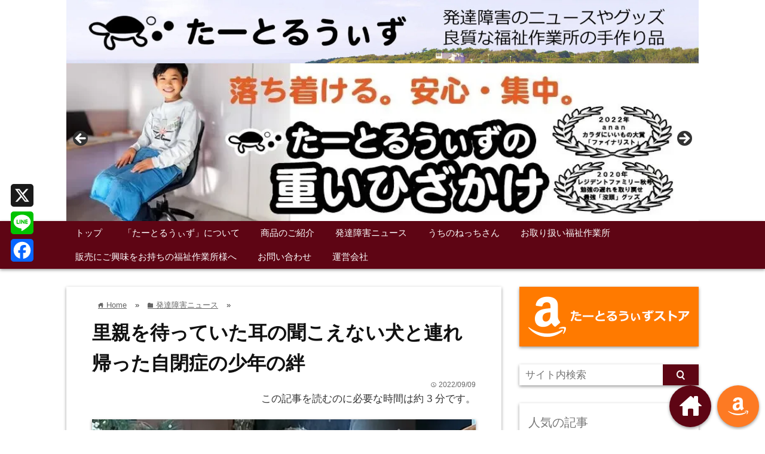

--- FILE ---
content_type: text/html; charset=UTF-8
request_url: https://www.turtlewiz.jp/archives/34910
body_size: 31018
content:
<!DOCTYPE html>
<html lang="ja">
<head prefix="og: http://ogp.me/ns# fb: http://ogp.me/ns/fb# website: http://ogp.me/ns/blog#">

<meta charset="UTF-8">
<meta name="viewport" content="width= device-width">	

<link rel="shortcut icon" href="https://turtlewiz.sakura.ne.jp/turtlewiz/wp-content/uploads/2024/03/turtlewiz_logo_master-1.png" >

<link rel="apple-touch-icon" href="https://turtlewiz.sakura.ne.jp/turtlewiz/wp-content/uploads/2024/03/turtlewiz_logo_master-1.png">

<!-- rss feed -->
<link rel="alternate" type="application/rss+xml" title="たーとるうぃず｜日本最大級の発達障害ニュースサイト、発達障害グッズと障害者ハンドメイドの販売 RSS Feed" href="https://www.turtlewiz.jp/feed" />

<!-- IE8以下をhtml5に対応させる -->
<!--[if lt IE 9]>
<script src="http://html5shiv.googlecode.com/svn/trunk/html.js" async></script>
<![endif]-->

<meta name="format-detection" content="telephone=no">

<!-- ページタイトルを取得 -->
<meta name="format-detection" content="telephone=no">
<title>里親を待っていた耳の聞こえない犬と連れ帰った自閉症の少年の絆  - 発達障害ニュースのたーとるうぃず</title>



<!-- description、サムネイルurlを取得 -->

<meta name="description" content="耳の聞こえない犬、デイブが理想の住処を見つけました。6歳のピットブル・ミックスは、先日米ミシガン州で行われたビッセル・ペット・ファンデーション主催のイベントに参加しました。犬のデイヴは、街を歩き回っているところを救助隊に発見され、それまで Humane Society of Midlan...">

<!-- ogp -->
<meta property="og:title" content="里親を待っていた耳の聞こえない犬と連れ帰った自閉症の少年の絆  - 発達障害ニュースのたーとるうぃず" >
<meta property="og:type" content="blog" />
<meta property="og:description" content="耳の聞こえない犬、デイブが理想の住処を見つけました。6歳のピットブル・ミックスは、先日米ミシガン州で行われたビッセル・ペット・ファンデーション主催のイベントに参加しました。犬のデイヴは、街を歩き回っているところを救助隊に発見され、それまで Humane Society of Midlan...">
<meta property="og:url" content="https://www.turtlewiz.jp/archives/34910" >
<meta property="og:image" content="https://www.turtlewiz.jp/wp-content/uploads/2022/09/d2.jpg" >
<meta property="og:site_name" content="たーとるうぃず｜日本最大級の発達障害ニュースサイト、発達障害グッズと障害者ハンドメイドの販売" >
<meta property="fb:app_id" content="" >

<!-- twitter card -->
<meta name="twitter:card" content="summary_large_image">
<meta name="twitter:site" content="@turtlewiz2016">





<!-- 分割ページSEO -->

<meta name='robots' content='max-image-preview:large' />
	<style>img:is([sizes="auto" i], [sizes^="auto," i]) { contain-intrinsic-size: 3000px 1500px }</style>
	<!-- Google tag (gtag.js) consent mode dataLayer added by Site Kit -->
<script type="text/javascript" id="google_gtagjs-js-consent-mode-data-layer" data-type="lazy" data-src="[data-uri]"></script>
<!-- End Google tag (gtag.js) consent mode dataLayer added by Site Kit -->
<link rel='dns-prefetch' href='//static.addtoany.com' />
<link rel='dns-prefetch' href='//www.googletagmanager.com' />
<link rel='dns-prefetch' href='//pagead2.googlesyndication.com' />
<link rel='dns-prefetch' href='//fundingchoicesmessages.google.com' />
<script type="text/javascript" id="wpp-js" src="https://www.turtlewiz.jp/wp-content/plugins/wordpress-popular-posts/assets/js/wpp.min.js?ver=7.3.5" data-sampling="0" data-sampling-rate="100" data-api-url="https://www.turtlewiz.jp/wp-json/wordpress-popular-posts" data-post-id="34910" data-token="55374c5e8a" data-lang="0" data-debug="0"></script>
<script type="application/ld+json">{"@context":"https://schema.org","@type":"FAQPage","mainEntity":[{"@type":"Question","name":"自閉症の少年と犬の関係性において、どのようなメリットがありますか？","acceptedAnswer":{"@type":"Answer","text":"犬は少年の安心感や落ち着きを促し、感情の安定に寄与します。"}},{"@type":"Question","name":"耳が聞こえない犬とその少年の絆はどのように深まりますか？","acceptedAnswer":{"@type":"Answer","text":"犬が少年に寄り添い、無言のコミュニケーションを通じて互いの理解と信頼を築きます。"}}]}</script>
<link rel='stylesheet' id='wp-block-library-css' href='https://www.turtlewiz.jp/wp-includes/css/dist/block-library/style.min.css?ver=6.8.3' type='text/css' media='all' />
<style id='classic-theme-styles-inline-css' type='text/css'>
/*! This file is auto-generated */
.wp-block-button__link{color:#fff;background-color:#32373c;border-radius:9999px;box-shadow:none;text-decoration:none;padding:calc(.667em + 2px) calc(1.333em + 2px);font-size:1.125em}.wp-block-file__button{background:#32373c;color:#fff;text-decoration:none}
</style>
<style id='global-styles-inline-css' type='text/css'>
:root{--wp--preset--aspect-ratio--square: 1;--wp--preset--aspect-ratio--4-3: 4/3;--wp--preset--aspect-ratio--3-4: 3/4;--wp--preset--aspect-ratio--3-2: 3/2;--wp--preset--aspect-ratio--2-3: 2/3;--wp--preset--aspect-ratio--16-9: 16/9;--wp--preset--aspect-ratio--9-16: 9/16;--wp--preset--color--black: #000000;--wp--preset--color--cyan-bluish-gray: #abb8c3;--wp--preset--color--white: #ffffff;--wp--preset--color--pale-pink: #f78da7;--wp--preset--color--vivid-red: #cf2e2e;--wp--preset--color--luminous-vivid-orange: #ff6900;--wp--preset--color--luminous-vivid-amber: #fcb900;--wp--preset--color--light-green-cyan: #7bdcb5;--wp--preset--color--vivid-green-cyan: #00d084;--wp--preset--color--pale-cyan-blue: #8ed1fc;--wp--preset--color--vivid-cyan-blue: #0693e3;--wp--preset--color--vivid-purple: #9b51e0;--wp--preset--gradient--vivid-cyan-blue-to-vivid-purple: linear-gradient(135deg,rgba(6,147,227,1) 0%,rgb(155,81,224) 100%);--wp--preset--gradient--light-green-cyan-to-vivid-green-cyan: linear-gradient(135deg,rgb(122,220,180) 0%,rgb(0,208,130) 100%);--wp--preset--gradient--luminous-vivid-amber-to-luminous-vivid-orange: linear-gradient(135deg,rgba(252,185,0,1) 0%,rgba(255,105,0,1) 100%);--wp--preset--gradient--luminous-vivid-orange-to-vivid-red: linear-gradient(135deg,rgba(255,105,0,1) 0%,rgb(207,46,46) 100%);--wp--preset--gradient--very-light-gray-to-cyan-bluish-gray: linear-gradient(135deg,rgb(238,238,238) 0%,rgb(169,184,195) 100%);--wp--preset--gradient--cool-to-warm-spectrum: linear-gradient(135deg,rgb(74,234,220) 0%,rgb(151,120,209) 20%,rgb(207,42,186) 40%,rgb(238,44,130) 60%,rgb(251,105,98) 80%,rgb(254,248,76) 100%);--wp--preset--gradient--blush-light-purple: linear-gradient(135deg,rgb(255,206,236) 0%,rgb(152,150,240) 100%);--wp--preset--gradient--blush-bordeaux: linear-gradient(135deg,rgb(254,205,165) 0%,rgb(254,45,45) 50%,rgb(107,0,62) 100%);--wp--preset--gradient--luminous-dusk: linear-gradient(135deg,rgb(255,203,112) 0%,rgb(199,81,192) 50%,rgb(65,88,208) 100%);--wp--preset--gradient--pale-ocean: linear-gradient(135deg,rgb(255,245,203) 0%,rgb(182,227,212) 50%,rgb(51,167,181) 100%);--wp--preset--gradient--electric-grass: linear-gradient(135deg,rgb(202,248,128) 0%,rgb(113,206,126) 100%);--wp--preset--gradient--midnight: linear-gradient(135deg,rgb(2,3,129) 0%,rgb(40,116,252) 100%);--wp--preset--font-size--small: 13px;--wp--preset--font-size--medium: 20px;--wp--preset--font-size--large: 36px;--wp--preset--font-size--x-large: 42px;--wp--preset--spacing--20: 0.44rem;--wp--preset--spacing--30: 0.67rem;--wp--preset--spacing--40: 1rem;--wp--preset--spacing--50: 1.5rem;--wp--preset--spacing--60: 2.25rem;--wp--preset--spacing--70: 3.38rem;--wp--preset--spacing--80: 5.06rem;--wp--preset--shadow--natural: 6px 6px 9px rgba(0, 0, 0, 0.2);--wp--preset--shadow--deep: 12px 12px 50px rgba(0, 0, 0, 0.4);--wp--preset--shadow--sharp: 6px 6px 0px rgba(0, 0, 0, 0.2);--wp--preset--shadow--outlined: 6px 6px 0px -3px rgba(255, 255, 255, 1), 6px 6px rgba(0, 0, 0, 1);--wp--preset--shadow--crisp: 6px 6px 0px rgba(0, 0, 0, 1);}:where(.is-layout-flex){gap: 0.5em;}:where(.is-layout-grid){gap: 0.5em;}body .is-layout-flex{display: flex;}.is-layout-flex{flex-wrap: wrap;align-items: center;}.is-layout-flex > :is(*, div){margin: 0;}body .is-layout-grid{display: grid;}.is-layout-grid > :is(*, div){margin: 0;}:where(.wp-block-columns.is-layout-flex){gap: 2em;}:where(.wp-block-columns.is-layout-grid){gap: 2em;}:where(.wp-block-post-template.is-layout-flex){gap: 1.25em;}:where(.wp-block-post-template.is-layout-grid){gap: 1.25em;}.has-black-color{color: var(--wp--preset--color--black) !important;}.has-cyan-bluish-gray-color{color: var(--wp--preset--color--cyan-bluish-gray) !important;}.has-white-color{color: var(--wp--preset--color--white) !important;}.has-pale-pink-color{color: var(--wp--preset--color--pale-pink) !important;}.has-vivid-red-color{color: var(--wp--preset--color--vivid-red) !important;}.has-luminous-vivid-orange-color{color: var(--wp--preset--color--luminous-vivid-orange) !important;}.has-luminous-vivid-amber-color{color: var(--wp--preset--color--luminous-vivid-amber) !important;}.has-light-green-cyan-color{color: var(--wp--preset--color--light-green-cyan) !important;}.has-vivid-green-cyan-color{color: var(--wp--preset--color--vivid-green-cyan) !important;}.has-pale-cyan-blue-color{color: var(--wp--preset--color--pale-cyan-blue) !important;}.has-vivid-cyan-blue-color{color: var(--wp--preset--color--vivid-cyan-blue) !important;}.has-vivid-purple-color{color: var(--wp--preset--color--vivid-purple) !important;}.has-black-background-color{background-color: var(--wp--preset--color--black) !important;}.has-cyan-bluish-gray-background-color{background-color: var(--wp--preset--color--cyan-bluish-gray) !important;}.has-white-background-color{background-color: var(--wp--preset--color--white) !important;}.has-pale-pink-background-color{background-color: var(--wp--preset--color--pale-pink) !important;}.has-vivid-red-background-color{background-color: var(--wp--preset--color--vivid-red) !important;}.has-luminous-vivid-orange-background-color{background-color: var(--wp--preset--color--luminous-vivid-orange) !important;}.has-luminous-vivid-amber-background-color{background-color: var(--wp--preset--color--luminous-vivid-amber) !important;}.has-light-green-cyan-background-color{background-color: var(--wp--preset--color--light-green-cyan) !important;}.has-vivid-green-cyan-background-color{background-color: var(--wp--preset--color--vivid-green-cyan) !important;}.has-pale-cyan-blue-background-color{background-color: var(--wp--preset--color--pale-cyan-blue) !important;}.has-vivid-cyan-blue-background-color{background-color: var(--wp--preset--color--vivid-cyan-blue) !important;}.has-vivid-purple-background-color{background-color: var(--wp--preset--color--vivid-purple) !important;}.has-black-border-color{border-color: var(--wp--preset--color--black) !important;}.has-cyan-bluish-gray-border-color{border-color: var(--wp--preset--color--cyan-bluish-gray) !important;}.has-white-border-color{border-color: var(--wp--preset--color--white) !important;}.has-pale-pink-border-color{border-color: var(--wp--preset--color--pale-pink) !important;}.has-vivid-red-border-color{border-color: var(--wp--preset--color--vivid-red) !important;}.has-luminous-vivid-orange-border-color{border-color: var(--wp--preset--color--luminous-vivid-orange) !important;}.has-luminous-vivid-amber-border-color{border-color: var(--wp--preset--color--luminous-vivid-amber) !important;}.has-light-green-cyan-border-color{border-color: var(--wp--preset--color--light-green-cyan) !important;}.has-vivid-green-cyan-border-color{border-color: var(--wp--preset--color--vivid-green-cyan) !important;}.has-pale-cyan-blue-border-color{border-color: var(--wp--preset--color--pale-cyan-blue) !important;}.has-vivid-cyan-blue-border-color{border-color: var(--wp--preset--color--vivid-cyan-blue) !important;}.has-vivid-purple-border-color{border-color: var(--wp--preset--color--vivid-purple) !important;}.has-vivid-cyan-blue-to-vivid-purple-gradient-background{background: var(--wp--preset--gradient--vivid-cyan-blue-to-vivid-purple) !important;}.has-light-green-cyan-to-vivid-green-cyan-gradient-background{background: var(--wp--preset--gradient--light-green-cyan-to-vivid-green-cyan) !important;}.has-luminous-vivid-amber-to-luminous-vivid-orange-gradient-background{background: var(--wp--preset--gradient--luminous-vivid-amber-to-luminous-vivid-orange) !important;}.has-luminous-vivid-orange-to-vivid-red-gradient-background{background: var(--wp--preset--gradient--luminous-vivid-orange-to-vivid-red) !important;}.has-very-light-gray-to-cyan-bluish-gray-gradient-background{background: var(--wp--preset--gradient--very-light-gray-to-cyan-bluish-gray) !important;}.has-cool-to-warm-spectrum-gradient-background{background: var(--wp--preset--gradient--cool-to-warm-spectrum) !important;}.has-blush-light-purple-gradient-background{background: var(--wp--preset--gradient--blush-light-purple) !important;}.has-blush-bordeaux-gradient-background{background: var(--wp--preset--gradient--blush-bordeaux) !important;}.has-luminous-dusk-gradient-background{background: var(--wp--preset--gradient--luminous-dusk) !important;}.has-pale-ocean-gradient-background{background: var(--wp--preset--gradient--pale-ocean) !important;}.has-electric-grass-gradient-background{background: var(--wp--preset--gradient--electric-grass) !important;}.has-midnight-gradient-background{background: var(--wp--preset--gradient--midnight) !important;}.has-small-font-size{font-size: var(--wp--preset--font-size--small) !important;}.has-medium-font-size{font-size: var(--wp--preset--font-size--medium) !important;}.has-large-font-size{font-size: var(--wp--preset--font-size--large) !important;}.has-x-large-font-size{font-size: var(--wp--preset--font-size--x-large) !important;}
:where(.wp-block-post-template.is-layout-flex){gap: 1.25em;}:where(.wp-block-post-template.is-layout-grid){gap: 1.25em;}
:where(.wp-block-columns.is-layout-flex){gap: 2em;}:where(.wp-block-columns.is-layout-grid){gap: 2em;}
:root :where(.wp-block-pullquote){font-size: 1.5em;line-height: 1.6;}
</style>
<link rel='stylesheet' id='widgetopts-styles-css' href='https://www.turtlewiz.jp/wp-content/plugins/widget-options/assets/css/widget-options.css?ver=4.1.2' type='text/css' media='all' />
<link rel='stylesheet' id='wp-aifaq-style-css' href='https://www.turtlewiz.jp/wp-content/plugins/wp-ai-faq-generator/css/openai-faq.css?ver=6.8.3' type='text/css' media='all' />
<link rel='stylesheet' id='protect-link-css-css' href='https://www.turtlewiz.jp/wp-content/plugins/wp-copy-protect-with-color-design/css/protect_style.css?ver=6.8.3' type='text/css' media='all' />
<link rel='stylesheet' id='wordpress-popular-posts-css-css' href='https://www.turtlewiz.jp/wp-content/plugins/wordpress-popular-posts/assets/css/wpp.css?ver=7.3.5' type='text/css' media='all' />
<link rel='stylesheet' id='style-css' href='https://www.turtlewiz.jp/wp-content/themes/wp_material/style.css?v=1764553387&#038;ver=6.8.3' type='text/css' media='all' />
<link rel='stylesheet' id='wp-pagenavi-css' href='https://www.turtlewiz.jp/wp-content/plugins/wp-pagenavi/pagenavi-css.css?ver=2.70' type='text/css' media='all' />
<link rel='stylesheet' id='addtoany-css' href='https://www.turtlewiz.jp/wp-content/plugins/add-to-any/addtoany.min.css?ver=1.16' type='text/css' media='all' />
<style id='addtoany-inline-css' type='text/css'>
@media screen and (max-width:980px){
.a2a_floating_style.a2a_vertical_style{display:none;}
}
@media screen and (min-width:981px){
.a2a_floating_style.a2a_default_style{display:none;}
}
</style>
<script type="text/javascript" id="addtoany-core-js-before">
/* <![CDATA[ */
window.a2a_config=window.a2a_config||{};a2a_config.callbacks=[];a2a_config.overlays=[];a2a_config.templates={};a2a_localize = {
	Share: "共有",
	Save: "ブックマーク",
	Subscribe: "購読",
	Email: "メール",
	Bookmark: "ブックマーク",
	ShowAll: "すべて表示する",
	ShowLess: "小さく表示する",
	FindServices: "サービスを探す",
	FindAnyServiceToAddTo: "追加するサービスを今すぐ探す",
	PoweredBy: "Powered by",
	ShareViaEmail: "メールでシェアする",
	SubscribeViaEmail: "メールで購読する",
	BookmarkInYourBrowser: "ブラウザにブックマーク",
	BookmarkInstructions: "このページをブックマークするには、 Ctrl+D または \u2318+D を押下。",
	AddToYourFavorites: "お気に入りに追加",
	SendFromWebOrProgram: "任意のメールアドレスまたはメールプログラムから送信",
	EmailProgram: "メールプログラム",
	More: "詳細&#8230;",
	ThanksForSharing: "共有ありがとうございます !",
	ThanksForFollowing: "フォローありがとうございます !"
};
/* ]]> */
</script>
<script type="text/javascript" defer src="https://static.addtoany.com/menu/page.js" id="addtoany-core-js"></script>
<script type="text/javascript" src="https://www.turtlewiz.jp/wp-includes/js/jquery/jquery.min.js?ver=3.7.1" id="jquery-core-js"></script>
<script type="text/javascript" src="https://www.turtlewiz.jp/wp-includes/js/jquery/jquery-migrate.min.js?ver=3.4.1" id="jquery-migrate-js"></script>
<script type="text/javascript" defer src="https://www.turtlewiz.jp/wp-content/plugins/add-to-any/addtoany.min.js?ver=1.1" id="addtoany-jquery-js"></script>

<!-- Site Kit によって追加された Google タグ（gtag.js）スニペット -->
<!-- Google アナリティクス スニペット (Site Kit が追加) -->
<script type="text/javascript" id="google_gtagjs-js" async data-type="lazy" data-src="https://www.googletagmanager.com/gtag/js?id=G-SMSY1SKJ6D"></script>
<script type="text/javascript" id="google_gtagjs-js-after" data-type="lazy" data-src="[data-uri]"></script>
<link rel="https://api.w.org/" href="https://www.turtlewiz.jp/wp-json/" /><link rel="alternate" title="JSON" type="application/json" href="https://www.turtlewiz.jp/wp-json/wp/v2/posts/34910" /><link rel="EditURI" type="application/rsd+xml" title="RSD" href="https://www.turtlewiz.jp/xmlrpc.php?rsd" />
<meta name="generator" content="WordPress 6.8.3" />
<link rel="canonical" href="https://www.turtlewiz.jp/archives/34910" />
<link rel='shortlink' href='https://www.turtlewiz.jp/?p=34910' />
<link rel="alternate" title="oEmbed (JSON)" type="application/json+oembed" href="https://www.turtlewiz.jp/wp-json/oembed/1.0/embed?url=https%3A%2F%2Fwww.turtlewiz.jp%2Farchives%2F34910" />
<link rel="alternate" title="oEmbed (XML)" type="text/xml+oembed" href="https://www.turtlewiz.jp/wp-json/oembed/1.0/embed?url=https%3A%2F%2Fwww.turtlewiz.jp%2Farchives%2F34910&#038;format=xml" />
<meta name="generator" content="Site Kit by Google 1.166.0" />

<!-- This site is optimized with the Schema plugin v1.7.9.6 - https://schema.press -->
<script type="application/ld+json">{"@context":"https:\/\/schema.org\/","@type":"BlogPosting","mainEntityOfPage":{"@type":"WebPage","@id":"https:\/\/www.turtlewiz.jp\/archives\/34910"},"url":"https:\/\/www.turtlewiz.jp\/archives\/34910","headline":"里親を待っていた耳の聞こえない犬と連れ帰った自閉症の少年の絆","datePublished":"2022-09-09T06:44:52+09:00","dateModified":"2022-09-09T06:44:52+09:00","publisher":{"@type":"Organization","@id":"https:\/\/www.turtlewiz.jp\/#organization","name":"たーとるうぃず","logo":{"@type":"ImageObject","url":"https:\/\/www.turtlewiz.jp\/wp-content\/uploads\/2024\/04\/turtlewiz_logo_master_mojiiri.png","width":600,"height":60}},"image":{"@type":"ImageObject","url":"https:\/\/www.turtlewiz.jp\/wp-content\/uploads\/2022\/09\/d2.jpg","width":1200,"height":900},"articleSection":"発達障害ニュース","keywords":"動物, 感動, 犬, 発達障害, 自閉症","description":"耳の聞こえない犬、デイブが理想の住処を見つけました。 6歳のピットブル・ミックスは、先日米ミシガン","author":{"@type":"Person","name":"yarisho2006","url":"https:\/\/www.turtlewiz.jp\/archives\/author\/yarisho2006","image":{"@type":"ImageObject","url":"https:\/\/secure.gravatar.com\/avatar\/ac04dc2bffae8978cb382d8f21324d8c8c6f0b651f678de2d383ec0666445712?s=96&d=mm&r=g","height":96,"width":96},"sameAs":["https:\/\/turtlewiz.sakura.ne.jp\/turtlewiz"]}}</script>

		
		<script type="text/javascript">
			jQuery(function($){
				$('.protect_contents-overlay').css('background-color', '#000000');
			});
		</script>

		
						<script type="text/javascript">
				jQuery(function($){
					$('img').attr('onmousedown', 'return false');
					$('img').attr('onselectstart','return false');
				    $(document).on('contextmenu',function(e){

							

				        return false;
				    });
				});
				</script>

									<style>
					* {
					   -ms-user-select: none; /* IE 10+ */
					   -moz-user-select: -moz-none;
					   -khtml-user-select: none;
					   -webkit-user-select: none;
					   -webkit-touch-callout: none;
					   user-select: none;
					   }

					   input,textarea,select,option {
					   -ms-user-select: auto; /* IE 10+ */
					   -moz-user-select: auto;
					   -khtml-user-select: auto;
					   -webkit-user-select: auto;
					   user-select: auto;
				       }
					</style>
					
														
					
								
				
								
				
				
				            <style id="wpp-loading-animation-styles">@-webkit-keyframes bgslide{from{background-position-x:0}to{background-position-x:-200%}}@keyframes bgslide{from{background-position-x:0}to{background-position-x:-200%}}.wpp-widget-block-placeholder,.wpp-shortcode-placeholder{margin:0 auto;width:60px;height:3px;background:#dd3737;background:linear-gradient(90deg,#dd3737 0%,#571313 10%,#dd3737 100%);background-size:200% auto;border-radius:3px;-webkit-animation:bgslide 1s infinite linear;animation:bgslide 1s infinite linear}</style>
            	<style>
	.main-color-background,
	.content h2{background-color: #ffffff;}
	.main-color-font{color: #ffffff;}
	.site-title, .site-title a, .site-desc, .content h2, .more-link, .min-more-link, .go-comment-arrow{color: #232323;}
	.content h3{border-bottom: 3px solid #ffffff;}
	.content h4{border-left: 8px solid #ffffff;}
	.content h5{border-left: 3px solid #ffffff}
	.share, .comments-header{border-bottom: 2px solid #ffffff;}
	.sub-color-background{background-color: #5e0514;}

	.no-thumbnail p:hover,
	.post-title a:hover,
	.bread ul li a:hover,
	.site-title a:hover,
	.kanren-post-name a:hover,
	.same-tag a:hover,
	.same-category a:hover,
	.side .box a:hover,
	.footer a:hover{color: #820011;}

	.nav-inner ul li a:hover,
	.cat-link a:hover,
	.more-link:hover,
	.min-more-link:hover,
	.pagenavi .current,
	.pagenavi a:hover,
	.com-nav a:hover,
	.go-comment-arrow:hover,
	.search-submit:hover,
	.move-button:hover{background-color: #820011;}
	.no-thumbnail{height: 180px;}
	.thumb-box{max-height: 180px;}
		.follow-icon{width: 100%;}
	</style>

<!-- Site Kit が追加した Google AdSense メタタグ -->
<meta name="google-adsense-platform-account" content="ca-host-pub-2644536267352236">
<meta name="google-adsense-platform-domain" content="sitekit.withgoogle.com">
<!-- Site Kit が追加した End Google AdSense メタタグ -->
<noscript><style>.lazyload[data-src]{display:none !important;}</style></noscript><style>.lazyload{background-image:none !important;}.lazyload:before{background-image:none !important;}</style>

<!-- This site is optimized with the Schema plugin v1.7.9.6 - https://schema.press -->
<script type="application/ld+json">{
    "@context": "http://schema.org",
    "@type": "BreadcrumbList",
    "itemListElement": [
        {
            "@type": "ListItem",
            "position": 1,
            "item": {
                "@id": "https://www.turtlewiz.jp",
                "name": "Home"
            }
        },
        {
            "@type": "ListItem",
            "position": 2,
            "item": {
                "@id": "https://www.turtlewiz.jp/archives/34910",
                "name": "\u91cc\u89aa\u3092\u5f85\u3063\u3066\u3044\u305f\u8033\u306e\u805e\u3053\u3048\u306a\u3044\u72ac\u3068\u9023\u308c\u5e30\u3063\u305f\u81ea\u9589\u75c7\u306e\u5c11\u5e74\u306e\u7d46",
                "image": "https://www.turtlewiz.jp/wp-content/uploads/2022/09/d2.jpg"
            }
        }
    ]
}</script>


<!-- Google AdSense スニペット (Site Kit が追加) -->
<script type="text/javascript" async="async" crossorigin="anonymous" data-type="lazy" data-src="https://pagead2.googlesyndication.com/pagead/js/adsbygoogle.js?client=ca-pub-8638995034959961&amp;host=ca-host-pub-2644536267352236"></script>

<!-- (ここまで) Google AdSense スニペット (Site Kit が追加) -->

<!-- Site Kit によって追加された「Google AdSense 広告ブロックによる損失収益の回復」スニペット -->
<script async nonce="gzFFFUa-wBMHDiknEoTe7Q" data-type="lazy" data-src="https://fundingchoicesmessages.google.com/i/pub-8638995034959961?ers=1"></script><script nonce="gzFFFUa-wBMHDiknEoTe7Q" data-type="lazy" data-src="[data-uri]"></script>
<!-- Site Kit によって追加された「Google AdSense 広告ブロックによる損失収益の回復」スニペットを終了 -->

<!-- Site Kit によって追加された「Google AdSense 広告ブロックによる損失収益の回復エラー保護」スニペット -->
<script>(function(){'use strict';function aa(a){var b=0;return function(){return b<a.length?{done:!1,value:a[b++]}:{done:!0}}}var ba="function"==typeof Object.defineProperties?Object.defineProperty:function(a,b,c){if(a==Array.prototype||a==Object.prototype)return a;a[b]=c.value;return a};
function ca(a){a=["object"==typeof globalThis&&globalThis,a,"object"==typeof window&&window,"object"==typeof self&&self,"object"==typeof global&&global];for(var b=0;b<a.length;++b){var c=a[b];if(c&&c.Math==Math)return c}throw Error("Cannot find global object");}var da=ca(this);function k(a,b){if(b)a:{var c=da;a=a.split(".");for(var d=0;d<a.length-1;d++){var e=a[d];if(!(e in c))break a;c=c[e]}a=a[a.length-1];d=c[a];b=b(d);b!=d&&null!=b&&ba(c,a,{configurable:!0,writable:!0,value:b})}}
function ea(a){return a.raw=a}function m(a){var b="undefined"!=typeof Symbol&&Symbol.iterator&&a[Symbol.iterator];if(b)return b.call(a);if("number"==typeof a.length)return{next:aa(a)};throw Error(String(a)+" is not an iterable or ArrayLike");}function fa(a){for(var b,c=[];!(b=a.next()).done;)c.push(b.value);return c}var ha="function"==typeof Object.create?Object.create:function(a){function b(){}b.prototype=a;return new b},n;
if("function"==typeof Object.setPrototypeOf)n=Object.setPrototypeOf;else{var q;a:{var ia={a:!0},ja={};try{ja.__proto__=ia;q=ja.a;break a}catch(a){}q=!1}n=q?function(a,b){a.__proto__=b;if(a.__proto__!==b)throw new TypeError(a+" is not extensible");return a}:null}var ka=n;
function r(a,b){a.prototype=ha(b.prototype);a.prototype.constructor=a;if(ka)ka(a,b);else for(var c in b)if("prototype"!=c)if(Object.defineProperties){var d=Object.getOwnPropertyDescriptor(b,c);d&&Object.defineProperty(a,c,d)}else a[c]=b[c];a.A=b.prototype}function la(){for(var a=Number(this),b=[],c=a;c<arguments.length;c++)b[c-a]=arguments[c];return b}k("Number.MAX_SAFE_INTEGER",function(){return 9007199254740991});
k("Number.isFinite",function(a){return a?a:function(b){return"number"!==typeof b?!1:!isNaN(b)&&Infinity!==b&&-Infinity!==b}});k("Number.isInteger",function(a){return a?a:function(b){return Number.isFinite(b)?b===Math.floor(b):!1}});k("Number.isSafeInteger",function(a){return a?a:function(b){return Number.isInteger(b)&&Math.abs(b)<=Number.MAX_SAFE_INTEGER}});
k("Math.trunc",function(a){return a?a:function(b){b=Number(b);if(isNaN(b)||Infinity===b||-Infinity===b||0===b)return b;var c=Math.floor(Math.abs(b));return 0>b?-c:c}});k("Object.is",function(a){return a?a:function(b,c){return b===c?0!==b||1/b===1/c:b!==b&&c!==c}});k("Array.prototype.includes",function(a){return a?a:function(b,c){var d=this;d instanceof String&&(d=String(d));var e=d.length;c=c||0;for(0>c&&(c=Math.max(c+e,0));c<e;c++){var f=d[c];if(f===b||Object.is(f,b))return!0}return!1}});
k("String.prototype.includes",function(a){return a?a:function(b,c){if(null==this)throw new TypeError("The 'this' value for String.prototype.includes must not be null or undefined");if(b instanceof RegExp)throw new TypeError("First argument to String.prototype.includes must not be a regular expression");return-1!==this.indexOf(b,c||0)}});/*

 Copyright The Closure Library Authors.
 SPDX-License-Identifier: Apache-2.0
*/
var t=this||self;function v(a){return a};var w,x;a:{for(var ma=["CLOSURE_FLAGS"],y=t,z=0;z<ma.length;z++)if(y=y[ma[z]],null==y){x=null;break a}x=y}var na=x&&x[610401301];w=null!=na?na:!1;var A,oa=t.navigator;A=oa?oa.userAgentData||null:null;function B(a){return w?A?A.brands.some(function(b){return(b=b.brand)&&-1!=b.indexOf(a)}):!1:!1}function C(a){var b;a:{if(b=t.navigator)if(b=b.userAgent)break a;b=""}return-1!=b.indexOf(a)};function D(){return w?!!A&&0<A.brands.length:!1}function E(){return D()?B("Chromium"):(C("Chrome")||C("CriOS"))&&!(D()?0:C("Edge"))||C("Silk")};var pa=D()?!1:C("Trident")||C("MSIE");!C("Android")||E();E();C("Safari")&&(E()||(D()?0:C("Coast"))||(D()?0:C("Opera"))||(D()?0:C("Edge"))||(D()?B("Microsoft Edge"):C("Edg/"))||D()&&B("Opera"));var qa={},F=null;var ra="undefined"!==typeof Uint8Array,sa=!pa&&"function"===typeof btoa;function G(){return"function"===typeof BigInt};var H=0,I=0;function ta(a){var b=0>a;a=Math.abs(a);var c=a>>>0;a=Math.floor((a-c)/4294967296);b&&(c=m(ua(c,a)),b=c.next().value,a=c.next().value,c=b);H=c>>>0;I=a>>>0}function va(a,b){b>>>=0;a>>>=0;if(2097151>=b)var c=""+(4294967296*b+a);else G()?c=""+(BigInt(b)<<BigInt(32)|BigInt(a)):(c=(a>>>24|b<<8)&16777215,b=b>>16&65535,a=(a&16777215)+6777216*c+6710656*b,c+=8147497*b,b*=2,1E7<=a&&(c+=Math.floor(a/1E7),a%=1E7),1E7<=c&&(b+=Math.floor(c/1E7),c%=1E7),c=b+wa(c)+wa(a));return c}
function wa(a){a=String(a);return"0000000".slice(a.length)+a}function ua(a,b){b=~b;a?a=~a+1:b+=1;return[a,b]};var J;J="function"===typeof Symbol&&"symbol"===typeof Symbol()?Symbol():void 0;var xa=J?function(a,b){a[J]|=b}:function(a,b){void 0!==a.g?a.g|=b:Object.defineProperties(a,{g:{value:b,configurable:!0,writable:!0,enumerable:!1}})},K=J?function(a){return a[J]|0}:function(a){return a.g|0},L=J?function(a){return a[J]}:function(a){return a.g},M=J?function(a,b){a[J]=b;return a}:function(a,b){void 0!==a.g?a.g=b:Object.defineProperties(a,{g:{value:b,configurable:!0,writable:!0,enumerable:!1}});return a};function ya(a,b){M(b,(a|0)&-14591)}function za(a,b){M(b,(a|34)&-14557)}
function Aa(a){a=a>>14&1023;return 0===a?536870912:a};var N={},Ba={};function Ca(a){return!(!a||"object"!==typeof a||a.g!==Ba)}function Da(a){return null!==a&&"object"===typeof a&&!Array.isArray(a)&&a.constructor===Object}function P(a,b,c){if(!Array.isArray(a)||a.length)return!1;var d=K(a);if(d&1)return!0;if(!(b&&(Array.isArray(b)?b.includes(c):b.has(c))))return!1;M(a,d|1);return!0}Object.freeze(new function(){});Object.freeze(new function(){});var Ea=/^-?([1-9][0-9]*|0)(\.[0-9]+)?$/;var Q;function Fa(a,b){Q=b;a=new a(b);Q=void 0;return a}
function R(a,b,c){null==a&&(a=Q);Q=void 0;if(null==a){var d=96;c?(a=[c],d|=512):a=[];b&&(d=d&-16760833|(b&1023)<<14)}else{if(!Array.isArray(a))throw Error();d=K(a);if(d&64)return a;d|=64;if(c&&(d|=512,c!==a[0]))throw Error();a:{c=a;var e=c.length;if(e){var f=e-1;if(Da(c[f])){d|=256;b=f-(+!!(d&512)-1);if(1024<=b)throw Error();d=d&-16760833|(b&1023)<<14;break a}}if(b){b=Math.max(b,e-(+!!(d&512)-1));if(1024<b)throw Error();d=d&-16760833|(b&1023)<<14}}}M(a,d);return a};function Ga(a){switch(typeof a){case "number":return isFinite(a)?a:String(a);case "boolean":return a?1:0;case "object":if(a)if(Array.isArray(a)){if(P(a,void 0,0))return}else if(ra&&null!=a&&a instanceof Uint8Array){if(sa){for(var b="",c=0,d=a.length-10240;c<d;)b+=String.fromCharCode.apply(null,a.subarray(c,c+=10240));b+=String.fromCharCode.apply(null,c?a.subarray(c):a);a=btoa(b)}else{void 0===b&&(b=0);if(!F){F={};c="ABCDEFGHIJKLMNOPQRSTUVWXYZabcdefghijklmnopqrstuvwxyz0123456789".split("");d=["+/=",
"+/","-_=","-_.","-_"];for(var e=0;5>e;e++){var f=c.concat(d[e].split(""));qa[e]=f;for(var g=0;g<f.length;g++){var h=f[g];void 0===F[h]&&(F[h]=g)}}}b=qa[b];c=Array(Math.floor(a.length/3));d=b[64]||"";for(e=f=0;f<a.length-2;f+=3){var l=a[f],p=a[f+1];h=a[f+2];g=b[l>>2];l=b[(l&3)<<4|p>>4];p=b[(p&15)<<2|h>>6];h=b[h&63];c[e++]=g+l+p+h}g=0;h=d;switch(a.length-f){case 2:g=a[f+1],h=b[(g&15)<<2]||d;case 1:a=a[f],c[e]=b[a>>2]+b[(a&3)<<4|g>>4]+h+d}a=c.join("")}return a}}return a};function Ha(a,b,c){a=Array.prototype.slice.call(a);var d=a.length,e=b&256?a[d-1]:void 0;d+=e?-1:0;for(b=b&512?1:0;b<d;b++)a[b]=c(a[b]);if(e){b=a[b]={};for(var f in e)Object.prototype.hasOwnProperty.call(e,f)&&(b[f]=c(e[f]))}return a}function Ia(a,b,c,d,e){if(null!=a){if(Array.isArray(a))a=P(a,void 0,0)?void 0:e&&K(a)&2?a:Ja(a,b,c,void 0!==d,e);else if(Da(a)){var f={},g;for(g in a)Object.prototype.hasOwnProperty.call(a,g)&&(f[g]=Ia(a[g],b,c,d,e));a=f}else a=b(a,d);return a}}
function Ja(a,b,c,d,e){var f=d||c?K(a):0;d=d?!!(f&32):void 0;a=Array.prototype.slice.call(a);for(var g=0;g<a.length;g++)a[g]=Ia(a[g],b,c,d,e);c&&c(f,a);return a}function Ka(a){return a.s===N?a.toJSON():Ga(a)};function La(a,b,c){c=void 0===c?za:c;if(null!=a){if(ra&&a instanceof Uint8Array)return b?a:new Uint8Array(a);if(Array.isArray(a)){var d=K(a);if(d&2)return a;b&&(b=0===d||!!(d&32)&&!(d&64||!(d&16)));return b?M(a,(d|34)&-12293):Ja(a,La,d&4?za:c,!0,!0)}a.s===N&&(c=a.h,d=L(c),a=d&2?a:Fa(a.constructor,Ma(c,d,!0)));return a}}function Ma(a,b,c){var d=c||b&2?za:ya,e=!!(b&32);a=Ha(a,b,function(f){return La(f,e,d)});xa(a,32|(c?2:0));return a};function Na(a,b){a=a.h;return Oa(a,L(a),b)}function Oa(a,b,c,d){if(-1===c)return null;if(c>=Aa(b)){if(b&256)return a[a.length-1][c]}else{var e=a.length;if(d&&b&256&&(d=a[e-1][c],null!=d))return d;b=c+(+!!(b&512)-1);if(b<e)return a[b]}}function Pa(a,b,c,d,e){var f=Aa(b);if(c>=f||e){var g=b;if(b&256)e=a[a.length-1];else{if(null==d)return;e=a[f+(+!!(b&512)-1)]={};g|=256}e[c]=d;c<f&&(a[c+(+!!(b&512)-1)]=void 0);g!==b&&M(a,g)}else a[c+(+!!(b&512)-1)]=d,b&256&&(a=a[a.length-1],c in a&&delete a[c])}
function Qa(a,b){var c=Ra;var d=void 0===d?!1:d;var e=a.h;var f=L(e),g=Oa(e,f,b,d);if(null!=g&&"object"===typeof g&&g.s===N)c=g;else if(Array.isArray(g)){var h=K(g),l=h;0===l&&(l|=f&32);l|=f&2;l!==h&&M(g,l);c=new c(g)}else c=void 0;c!==g&&null!=c&&Pa(e,f,b,c,d);e=c;if(null==e)return e;a=a.h;f=L(a);f&2||(g=e,c=g.h,h=L(c),g=h&2?Fa(g.constructor,Ma(c,h,!1)):g,g!==e&&(e=g,Pa(a,f,b,e,d)));return e}function Sa(a,b){a=Na(a,b);return null==a||"string"===typeof a?a:void 0}
function Ta(a,b){var c=void 0===c?0:c;a=Na(a,b);if(null!=a)if(b=typeof a,"number"===b?Number.isFinite(a):"string"!==b?0:Ea.test(a))if("number"===typeof a){if(a=Math.trunc(a),!Number.isSafeInteger(a)){ta(a);b=H;var d=I;if(a=d&2147483648)b=~b+1>>>0,d=~d>>>0,0==b&&(d=d+1>>>0);b=4294967296*d+(b>>>0);a=a?-b:b}}else if(b=Math.trunc(Number(a)),Number.isSafeInteger(b))a=String(b);else{if(b=a.indexOf("."),-1!==b&&(a=a.substring(0,b)),!("-"===a[0]?20>a.length||20===a.length&&-922337<Number(a.substring(0,7)):
19>a.length||19===a.length&&922337>Number(a.substring(0,6)))){if(16>a.length)ta(Number(a));else if(G())a=BigInt(a),H=Number(a&BigInt(4294967295))>>>0,I=Number(a>>BigInt(32)&BigInt(4294967295));else{b=+("-"===a[0]);I=H=0;d=a.length;for(var e=b,f=(d-b)%6+b;f<=d;e=f,f+=6)e=Number(a.slice(e,f)),I*=1E6,H=1E6*H+e,4294967296<=H&&(I+=Math.trunc(H/4294967296),I>>>=0,H>>>=0);b&&(b=m(ua(H,I)),a=b.next().value,b=b.next().value,H=a,I=b)}a=H;b=I;b&2147483648?G()?a=""+(BigInt(b|0)<<BigInt(32)|BigInt(a>>>0)):(b=
m(ua(a,b)),a=b.next().value,b=b.next().value,a="-"+va(a,b)):a=va(a,b)}}else a=void 0;return null!=a?a:c}function S(a,b){a=Sa(a,b);return null!=a?a:""};function T(a,b,c){this.h=R(a,b,c)}T.prototype.toJSON=function(){return Ua(this,Ja(this.h,Ka,void 0,void 0,!1),!0)};T.prototype.s=N;T.prototype.toString=function(){return Ua(this,this.h,!1).toString()};
function Ua(a,b,c){var d=a.constructor.v,e=L(c?a.h:b);a=b.length;if(!a)return b;var f;if(Da(c=b[a-1])){a:{var g=c;var h={},l=!1,p;for(p in g)if(Object.prototype.hasOwnProperty.call(g,p)){var u=g[p];if(Array.isArray(u)){var jb=u;if(P(u,d,+p)||Ca(u)&&0===u.size)u=null;u!=jb&&(l=!0)}null!=u?h[p]=u:l=!0}if(l){for(var O in h){g=h;break a}g=null}}g!=c&&(f=!0);a--}for(p=+!!(e&512)-1;0<a;a--){O=a-1;c=b[O];O-=p;if(!(null==c||P(c,d,O)||Ca(c)&&0===c.size))break;var kb=!0}if(!f&&!kb)return b;b=Array.prototype.slice.call(b,
0,a);g&&b.push(g);return b};function Va(a){return function(b){if(null==b||""==b)b=new a;else{b=JSON.parse(b);if(!Array.isArray(b))throw Error(void 0);xa(b,32);b=Fa(a,b)}return b}};function Wa(a){this.h=R(a)}r(Wa,T);var Xa=Va(Wa);var U;function V(a){this.g=a}V.prototype.toString=function(){return this.g+""};var Ya={};function Za(a){if(void 0===U){var b=null;var c=t.trustedTypes;if(c&&c.createPolicy){try{b=c.createPolicy("goog#html",{createHTML:v,createScript:v,createScriptURL:v})}catch(d){t.console&&t.console.error(d.message)}U=b}else U=b}a=(b=U)?b.createScriptURL(a):a;return new V(a,Ya)};function $a(){return Math.floor(2147483648*Math.random()).toString(36)+Math.abs(Math.floor(2147483648*Math.random())^Date.now()).toString(36)};function ab(a,b){b=String(b);"application/xhtml+xml"===a.contentType&&(b=b.toLowerCase());return a.createElement(b)}function bb(a){this.g=a||t.document||document};/*

 SPDX-License-Identifier: Apache-2.0
*/
function cb(a,b){a.src=b instanceof V&&b.constructor===V?b.g:"type_error:TrustedResourceUrl";var c,d;(c=(b=null==(d=(c=(a.ownerDocument&&a.ownerDocument.defaultView||window).document).querySelector)?void 0:d.call(c,"script[nonce]"))?b.nonce||b.getAttribute("nonce")||"":"")&&a.setAttribute("nonce",c)};function db(a){a=void 0===a?document:a;return a.createElement("script")};function eb(a,b,c,d,e,f){try{var g=a.g,h=db(g);h.async=!0;cb(h,b);g.head.appendChild(h);h.addEventListener("load",function(){e();d&&g.head.removeChild(h)});h.addEventListener("error",function(){0<c?eb(a,b,c-1,d,e,f):(d&&g.head.removeChild(h),f())})}catch(l){f()}};var fb=t.atob("aHR0cHM6Ly93d3cuZ3N0YXRpYy5jb20vaW1hZ2VzL2ljb25zL21hdGVyaWFsL3N5c3RlbS8xeC93YXJuaW5nX2FtYmVyXzI0ZHAucG5n"),gb=t.atob("WW91IGFyZSBzZWVpbmcgdGhpcyBtZXNzYWdlIGJlY2F1c2UgYWQgb3Igc2NyaXB0IGJsb2NraW5nIHNvZnR3YXJlIGlzIGludGVyZmVyaW5nIHdpdGggdGhpcyBwYWdlLg=="),hb=t.atob("RGlzYWJsZSBhbnkgYWQgb3Igc2NyaXB0IGJsb2NraW5nIHNvZnR3YXJlLCB0aGVuIHJlbG9hZCB0aGlzIHBhZ2Uu");function ib(a,b,c){this.i=a;this.u=b;this.o=c;this.g=null;this.j=[];this.m=!1;this.l=new bb(this.i)}
function lb(a){if(a.i.body&&!a.m){var b=function(){mb(a);t.setTimeout(function(){nb(a,3)},50)};eb(a.l,a.u,2,!0,function(){t[a.o]||b()},b);a.m=!0}}
function mb(a){for(var b=W(1,5),c=0;c<b;c++){var d=X(a);a.i.body.appendChild(d);a.j.push(d)}b=X(a);b.style.bottom="0";b.style.left="0";b.style.position="fixed";b.style.width=W(100,110).toString()+"%";b.style.zIndex=W(2147483544,2147483644).toString();b.style.backgroundColor=ob(249,259,242,252,219,229);b.style.boxShadow="0 0 12px #888";b.style.color=ob(0,10,0,10,0,10);b.style.display="flex";b.style.justifyContent="center";b.style.fontFamily="Roboto, Arial";c=X(a);c.style.width=W(80,85).toString()+
"%";c.style.maxWidth=W(750,775).toString()+"px";c.style.margin="24px";c.style.display="flex";c.style.alignItems="flex-start";c.style.justifyContent="center";d=ab(a.l.g,"IMG");d.className=$a();d.src=fb;d.alt="Warning icon";d.style.height="24px";d.style.width="24px";d.style.paddingRight="16px";var e=X(a),f=X(a);f.style.fontWeight="bold";f.textContent=gb;var g=X(a);g.textContent=hb;Y(a,e,f);Y(a,e,g);Y(a,c,d);Y(a,c,e);Y(a,b,c);a.g=b;a.i.body.appendChild(a.g);b=W(1,5);for(c=0;c<b;c++)d=X(a),a.i.body.appendChild(d),
a.j.push(d)}function Y(a,b,c){for(var d=W(1,5),e=0;e<d;e++){var f=X(a);b.appendChild(f)}b.appendChild(c);c=W(1,5);for(d=0;d<c;d++)e=X(a),b.appendChild(e)}function W(a,b){return Math.floor(a+Math.random()*(b-a))}function ob(a,b,c,d,e,f){return"rgb("+W(Math.max(a,0),Math.min(b,255)).toString()+","+W(Math.max(c,0),Math.min(d,255)).toString()+","+W(Math.max(e,0),Math.min(f,255)).toString()+")"}function X(a){a=ab(a.l.g,"DIV");a.className=$a();return a}
function nb(a,b){0>=b||null!=a.g&&0!==a.g.offsetHeight&&0!==a.g.offsetWidth||(pb(a),mb(a),t.setTimeout(function(){nb(a,b-1)},50))}function pb(a){for(var b=m(a.j),c=b.next();!c.done;c=b.next())(c=c.value)&&c.parentNode&&c.parentNode.removeChild(c);a.j=[];(b=a.g)&&b.parentNode&&b.parentNode.removeChild(b);a.g=null};function qb(a,b,c,d,e){function f(l){document.body?g(document.body):0<l?t.setTimeout(function(){f(l-1)},e):b()}function g(l){l.appendChild(h);t.setTimeout(function(){h?(0!==h.offsetHeight&&0!==h.offsetWidth?b():a(),h.parentNode&&h.parentNode.removeChild(h)):a()},d)}var h=rb(c);f(3)}function rb(a){var b=document.createElement("div");b.className=a;b.style.width="1px";b.style.height="1px";b.style.position="absolute";b.style.left="-10000px";b.style.top="-10000px";b.style.zIndex="-10000";return b};function Ra(a){this.h=R(a)}r(Ra,T);function sb(a){this.h=R(a)}r(sb,T);var tb=Va(sb);function ub(a){var b=la.apply(1,arguments);if(0===b.length)return Za(a[0]);for(var c=a[0],d=0;d<b.length;d++)c+=encodeURIComponent(b[d])+a[d+1];return Za(c)};function vb(a){if(!a)return null;a=Sa(a,4);var b;null===a||void 0===a?b=null:b=Za(a);return b};var wb=ea([""]),xb=ea([""]);function yb(a,b){this.m=a;this.o=new bb(a.document);this.g=b;this.j=S(this.g,1);this.u=vb(Qa(this.g,2))||ub(wb);this.i=!1;b=vb(Qa(this.g,13))||ub(xb);this.l=new ib(a.document,b,S(this.g,12))}yb.prototype.start=function(){zb(this)};
function zb(a){Ab(a);eb(a.o,a.u,3,!1,function(){a:{var b=a.j;var c=t.btoa(b);if(c=t[c]){try{var d=Xa(t.atob(c))}catch(e){b=!1;break a}b=b===Sa(d,1)}else b=!1}b?Z(a,S(a.g,14)):(Z(a,S(a.g,8)),lb(a.l))},function(){qb(function(){Z(a,S(a.g,7));lb(a.l)},function(){return Z(a,S(a.g,6))},S(a.g,9),Ta(a.g,10),Ta(a.g,11))})}function Z(a,b){a.i||(a.i=!0,a=new a.m.XMLHttpRequest,a.open("GET",b,!0),a.send())}function Ab(a){var b=t.btoa(a.j);a.m[b]&&Z(a,S(a.g,5))};(function(a,b){t[a]=function(){var c=la.apply(0,arguments);t[a]=function(){};b.call.apply(b,[null].concat(c instanceof Array?c:fa(m(c))))}})("__h82AlnkH6D91__",function(a){"function"===typeof window.atob&&(new yb(window,tb(window.atob(a)))).start()});}).call(this);

window.__h82AlnkH6D91__("[base64]/[base64]/[base64]/[base64]");</script>
<!-- Site Kit によって追加された「Google AdSense 広告ブロックによる損失収益の回復エラー保護」スニペットを終了 -->
<link rel="icon" href="https://www.turtlewiz.jp/wp-content/uploads/2024/03/cropped-turtlewiz_logo_master-1-32x32.png" sizes="32x32" />
<link rel="icon" href="https://www.turtlewiz.jp/wp-content/uploads/2024/03/cropped-turtlewiz_logo_master-1-192x192.png" sizes="192x192" />
<link rel="apple-touch-icon" href="https://www.turtlewiz.jp/wp-content/uploads/2024/03/cropped-turtlewiz_logo_master-1-180x180.png" />
<meta name="msapplication-TileImage" content="https://www.turtlewiz.jp/wp-content/uploads/2024/03/cropped-turtlewiz_logo_master-1-270x270.png" />

<meta name="msvalidate.01" content="2D4DC362E59ED089F3CDD8606D7C9425" />
<link rel="stylesheet" href="https://www.turtlewiz.jp/wp-content/themes/wp_material/style.css?ver="1764553387">

</head>


<body class="wp-singular post-template-default single single-post postid-34910 single-format-standard wp-theme-wp_material metaslider-plugin">

<div class="header main-color-background">
<div class="header-inner">

			<p><a href="https://www.turtlewiz.jp"><img class="header-img lazyload" src="[data-uri]" alt='発達障害のニュースと障害者のハンドメイド' data-src="https://turtlewiz.sakura.ne.jp/turtlewiz/wp-content/uploads/2024/03/cropped-20171021_turtle_web_header.jpg" decoding="async"><noscript><img class='header-img' src='https://turtlewiz.sakura.ne.jp/turtlewiz/wp-content/uploads/2024/03/cropped-20171021_turtle_web_header.jpg' alt='発達障害のニュースと障害者のハンドメイド' data-eio="l"></noscript></a></p>
	

<div id="metaslider-id-26936" style="width: 100%;" class="ml-slider-3-102-0 metaslider metaslider-flex metaslider-26936 ml-slider ms-theme-default nav-hidden" role="region" aria-label="新規スライドショー" data-height="264" data-width="1058">
    <div id="metaslider_container_26936">
        <div id="metaslider_26936">
            <ul class='slides'>
                <li style="display: block; width: 100%;" class="slide-45658 ms-image" aria-roledescription="slide" data-date="2024-12-23 16:21:44" data-slide-type="image"><a href="https://www.turtlewiz.jp/archives/14404" target="_self" aria-label="View Slide Details" class="metaslider_image_link"><img src="[data-uri]" height="264" width="1058" alt="たーとるうぃずの重いひざかけ" class="slider-26936 slide-45658 msDefaultImage lazyload" title="たーとるうぃずの重いひざかけ" data-src="https://www.turtlewiz.jp/wp-content/uploads/2024/12/220240210_omoihizakake_1000x250-1-1000x249-のコピー-1000x249.webp" decoding="async" data-eio-rwidth="1000" data-eio-rheight="249" /><noscript><img src="https://www.turtlewiz.jp/wp-content/uploads/2024/12/220240210_omoihizakake_1000x250-1-1000x249-のコピー-1000x249.webp" height="264" width="1058" alt="たーとるうぃずの重いひざかけ" class="slider-26936 slide-45658 msDefaultImage" title="たーとるうぃずの重いひざかけ" data-eio="l" /></noscript></a></li>
                <li style="display: none; width: 100%;" class="slide-45659 ms-image" aria-roledescription="slide" data-date="2024-12-23 16:22:28" data-slide-type="image"><a href="https://www.turtlewiz.jp/archives/2091" target="_self" aria-label="View Slide Details" class="metaslider_image_link"><img src="[data-uri]" height="264" width="1058" alt="たーとるうぃずのフィジェットリング＆スピンリング" class="slider-26936 slide-45659 msDefaultImage lazyload" title="たーとるうぃずのフィジェットリング＆スピンリング" data-src="https://www.turtlewiz.jp/wp-content/uploads/2024/12/2turtlewiz_yubiwa3_1000x250-1-1000x249-のコピー-1000x249.webp" decoding="async" data-eio-rwidth="1000" data-eio-rheight="249" /><noscript><img src="https://www.turtlewiz.jp/wp-content/uploads/2024/12/2turtlewiz_yubiwa3_1000x250-1-1000x249-のコピー-1000x249.webp" height="264" width="1058" alt="たーとるうぃずのフィジェットリング＆スピンリング" class="slider-26936 slide-45659 msDefaultImage" title="たーとるうぃずのフィジェットリング＆スピンリング" data-eio="l" /></noscript></a></li>
                <li style="display: none; width: 100%;" class="slide-45660 ms-image" aria-roledescription="slide" data-date="2024-12-23 16:23:39" data-slide-type="image"><a href="https://www.turtlewiz.jp/archives/28906" target="_self" aria-label="View Slide Details" class="metaslider_image_link"><img src="[data-uri]" height="264" width="1058" alt="たーとるうぃずの透明ポケットたくさんメモ帳カバー" class="slider-26936 slide-45660 msDefaultImage lazyload" title="たーとるうぃずの透明ポケットたくさんメモ帳カバー" data-src="https://www.turtlewiz.jp/wp-content/uploads/2024/12/24f88895169a286ad4924039133f639b5-1000x249-2-1000x249-のコピー-1000x249.webp" decoding="async" data-eio-rwidth="1000" data-eio-rheight="249" /><noscript><img src="https://www.turtlewiz.jp/wp-content/uploads/2024/12/24f88895169a286ad4924039133f639b5-1000x249-2-1000x249-のコピー-1000x249.webp" height="264" width="1058" alt="たーとるうぃずの透明ポケットたくさんメモ帳カバー" class="slider-26936 slide-45660 msDefaultImage" title="たーとるうぃずの透明ポケットたくさんメモ帳カバー" data-eio="l" /></noscript></a></li>
                <li style="display: none; width: 100%;" class="slide-45661 ms-image" aria-roledescription="slide" data-date="2024-12-23 16:24:21" data-slide-type="image"><a href="https://www.turtlewiz.jp/archives/23863" target="_self" aria-label="View Slide Details" class="metaslider_image_link"><img src="[data-uri]" height="264" width="1058" alt="たーとるうぃずの障害者手帳カバー" class="slider-26936 slide-45661 msDefaultImage lazyload" title="たーとるうぃずの障害者手帳カバー" data-src="https://www.turtlewiz.jp/wp-content/uploads/2024/12/2webbanner-1-1058x264-のコピー.webp" decoding="async" data-eio-rwidth="1058" data-eio-rheight="264" /><noscript><img src="https://www.turtlewiz.jp/wp-content/uploads/2024/12/2webbanner-1-1058x264-のコピー.webp" height="264" width="1058" alt="たーとるうぃずの障害者手帳カバー" class="slider-26936 slide-45661 msDefaultImage" title="たーとるうぃずの障害者手帳カバー" data-eio="l" /></noscript></a></li>
                <li style="display: none; width: 100%;" class="slide-45662 ms-image" aria-roledescription="slide" data-date="2024-12-23 16:25:00" data-slide-type="image"><a href="https://www.turtlewiz.jp/archives/category/4koma/" target="_self" aria-label="View Slide Details" class="metaslider_image_link"><img src="[data-uri]" height="264" width="1058" alt="発達障害・知的障害のうちの子と家族の４コマまんが" class="slider-26936 slide-45662 msDefaultImage lazyload" title="発達障害・知的障害のうちの子と家族の４コマまんが" data-src="https://www.turtlewiz.jp/wp-content/uploads/2024/12/2netchy_banner-1-1058x264-のコピー.webp" decoding="async" data-eio-rwidth="1058" data-eio-rheight="264" /><noscript><img src="https://www.turtlewiz.jp/wp-content/uploads/2024/12/2netchy_banner-1-1058x264-のコピー.webp" height="264" width="1058" alt="発達障害・知的障害のうちの子と家族の４コマまんが" class="slider-26936 slide-45662 msDefaultImage" title="発達障害・知的障害のうちの子と家族の４コマまんが" data-eio="l" /></noscript></a></li>
            </ul>
        </div>
        
    </div>
</div>



</div><!-- .header-inner -->
</div><!-- .header -->
<nav class="sub-color-background">
<div class="nav-inner">
<p class="menu-mobile">MENU　ここをタップ</p>
<div class="menu-menu-1-container"><ul id="menu-menu-1" class="menu"><li id="menu-item-42564" class="menu-item menu-item-type-custom menu-item-object-custom menu-item-home menu-item-42564"><a href="https://www.turtlewiz.jp">トップ</a></li>
<li id="menu-item-42565" class="menu-item menu-item-type-post_type menu-item-object-page menu-item-42565"><a href="https://www.turtlewiz.jp/turtlewiz">「たーとるうぃず」について</a></li>
<li id="menu-item-42566" class="menu-item menu-item-type-taxonomy menu-item-object-category menu-item-42566"><a href="https://www.turtlewiz.jp/archives/category/shohingoshokaikiji">商品のご紹介</a></li>
<li id="menu-item-42568" class="menu-item menu-item-type-taxonomy menu-item-object-category current-post-ancestor current-menu-parent current-post-parent menu-item-42568"><a href="https://www.turtlewiz.jp/archives/category/column">発達障害ニュース</a></li>
<li id="menu-item-42567" class="menu-item menu-item-type-taxonomy menu-item-object-category menu-item-42567"><a href="https://www.turtlewiz.jp/archives/category/4koma">うちのねっちさん</a></li>
<li id="menu-item-42569" class="menu-item menu-item-type-taxonomy menu-item-object-category menu-item-42569"><a href="https://www.turtlewiz.jp/archives/category/fukushisagyoshokiji">お取り扱い福祉作業所</a></li>
<li id="menu-item-42570" class="menu-item menu-item-type-post_type menu-item-object-page menu-item-42570"><a href="https://www.turtlewiz.jp/okangaefukushisaghoshosama">販売にご興味をお持ちの福祉作業所様へ</a></li>
<li id="menu-item-42571" class="menu-item menu-item-type-post_type menu-item-object-page menu-item-42571"><a href="https://www.turtlewiz.jp/otoiawase">お問い合わせ</a></li>
<li id="menu-item-42572" class="menu-item menu-item-type-post_type menu-item-object-page menu-item-42572"><a href="https://www.turtlewiz.jp/%e9%81%8b%e5%96%b6%e4%bc%9a%e7%a4%be">運営会社</a></li>
</ul></div></div>
</nav>
<div class="main-side">
<div class="main">

<div class="box content-box">
	<div class="content-header">
		<div class="bread" >
<ul>
	<li>
		<a href="https://www.turtlewiz.jp" itemprop="url"><span itemprop="title"><span class="lsf">home </span>Home</span></a>
	</li>

								&raquo;
			<li>
				<a href="https://www.turtlewiz.jp/archives/category/column" itemprop="url">
				<span class="lsf">folder </span><span itemprop="title">発達障害ニュース</span>
				</a>
			</li>
				&raquo;
	</ul>
</div><!-- .bread -->
		<h1 class="title">里親を待っていた耳の聞こえない犬と連れ帰った自閉症の少年の絆</h1>
		<p class="up-date"><span class="lsf">time </span>2022/09/09</p>
		<!--<p class="cat-link"><span class="lsf cat-folder">folder </span><a href="https://www.turtlewiz.jp/archives/category/column" rel="category tag">発達障害ニュース</a></p>-->

						<div style="text-align:right;">
			<p class="estimated-reading-time">この記事を読むのに必要な時間は約 3 分です。</p>			</div>
					
	</div><!-- content-header -->


	<div class="content">
		<img width="1200" height="900" src="[data-uri]" class="eye-catch wp-post-image lazyload" alt="里親を待っていた耳の聞こえない犬と連れ帰った自閉症の少年の絆" decoding="async" fetchpriority="high"   data-src="https://www.turtlewiz.jp/wp-content/uploads/2022/09/d2.jpg" data-srcset="https://www.turtlewiz.jp/wp-content/uploads/2022/09/d2.jpg 1200w, https://www.turtlewiz.jp/wp-content/uploads/2022/09/d2-300x225.jpg 300w, https://www.turtlewiz.jp/wp-content/uploads/2022/09/d2-1024x768.jpg 1024w, https://www.turtlewiz.jp/wp-content/uploads/2022/09/d2-768x576.jpg 768w" data-sizes="auto" data-eio-rwidth="1200" data-eio-rheight="900" /><noscript><img width="1200" height="900" src="https://www.turtlewiz.jp/wp-content/uploads/2022/09/d2.jpg" class="eye-catch wp-post-image" alt="里親を待っていた耳の聞こえない犬と連れ帰った自閉症の少年の絆" decoding="async" fetchpriority="high" srcset="https://www.turtlewiz.jp/wp-content/uploads/2022/09/d2.jpg 1200w, https://www.turtlewiz.jp/wp-content/uploads/2022/09/d2-300x225.jpg 300w, https://www.turtlewiz.jp/wp-content/uploads/2022/09/d2-1024x768.jpg 1024w, https://www.turtlewiz.jp/wp-content/uploads/2022/09/d2-768x576.jpg 768w" sizes="(max-width: 1200px) 100vw, 1200px" data-eio="l" /></noscript>

		<section class='ai-faq'><h2>この記事が含む Q&A</h2><dl><dt>自閉症の少年と犬の関係性において、どのようなメリットがありますか？</dt><dd>犬は少年の安心感や落ち着きを促し、感情の安定に寄与します。</dd><dt>耳が聞こえない犬とその少年の絆はどのように深まりますか？</dt><dd>犬が少年に寄り添い、無言のコミュニケーションを通じて互いの理解と信頼を築きます。</dd></dl></section><p>耳の聞こえない犬、デイブが理想の住処を見つけました。</p>
<p>6歳のピットブル・ミックスは、先日米ミシガン州で行われたビッセル・ペット・ファンデーション主催のイベントに参加しました。<br />
犬のデイヴは、街を歩き回っているところを救助隊に発見され、それまで Humane Society of Midland County (HSMC)のシェルターに保護されていました。</p>
<p>このイベントでは、約２万９千匹のペットに里親が見つかりました。<br />
しかし、残念ながらデイヴはそのうちの１匹にはなれませんでした。</p>
<p>デイヴはシェルターに戻り、里親を待ち続けました。<br />
しかし、長く我慢する必要はありませんでした。</p>
<p><img decoding="async" class="alignnone size-full wp-image-34913 lazyload" src="[data-uri]" alt="" width="1200" height="900"   data-src="https://www.turtlewiz.jp/wp-content/uploads/2022/09/d1.jpg" data-srcset="https://www.turtlewiz.jp/wp-content/uploads/2022/09/d1.jpg 1200w, https://www.turtlewiz.jp/wp-content/uploads/2022/09/d1-300x225.jpg 300w, https://www.turtlewiz.jp/wp-content/uploads/2022/09/d1-1024x768.jpg 1024w, https://www.turtlewiz.jp/wp-content/uploads/2022/09/d1-768x576.jpg 768w" data-sizes="auto" data-eio-rwidth="1200" data-eio-rheight="900" /><noscript><img decoding="async" class="alignnone size-full wp-image-34913" src="https://www.turtlewiz.jp/wp-content/uploads/2022/09/d1.jpg" alt="" width="1200" height="900" srcset="https://www.turtlewiz.jp/wp-content/uploads/2022/09/d1.jpg 1200w, https://www.turtlewiz.jp/wp-content/uploads/2022/09/d1-300x225.jpg 300w, https://www.turtlewiz.jp/wp-content/uploads/2022/09/d1-1024x768.jpg 1024w, https://www.turtlewiz.jp/wp-content/uploads/2022/09/d1-768x576.jpg 768w" sizes="(max-width: 1200px) 100vw, 1200px" data-eio="l" /></noscript></p>
<p>イベントのすぐ後、１４歳の自閉症の少年、ウォーカー・クシノーがFacebookでデイブの写真を見て、家に連れて来ようと決心したからです。<br />
ウォーカーの母親であるミンディ・クシノーはこう言います。</p>
<p>「息子が歩いてきて、『ミッドランドに行かなくちゃ。そこに犬がいるんだ！』と言ったんです。<br />
そこに耳の聞こえない犬がいて、僕が飼わなければならないと」</p>
<p>ウォーカーとミンディがシェルターに到着すると、デイブが同じように感じていることは明らかでした。</p>
<p>「犬のデイブは息子のウォーカーのすぐそばに来ました。<br />
私たちは、デイブを置いては帰れないと思いました」</p>
<p>それから、ウォーカーとデイヴの絆は、急速に発展しました。<br />
犬のデイブは、ウォーカーが特別な愛情を必要とするとき、すでにそれを察知しています。</p><div class="turtlewiz-amazon-box" style="border:1px solid #ddd;padding:16px;margin:24px 0;background:#f7f7f7;border-radius:12px;"><p style="font-weight:bold;margin-bottom:10px;">あわせておすすめ：</p><p style="margin-bottom:12px;">ふと手に取ってみたくなる、そんな小さな道具をどうぞ。</p><p><a href="https://www.amazon.co.jp/gp/product/B07K9LP88J/ref=as_li_tl?ie=UTF8&#038;tag=hobeccshop-22&#038;camp=247&#038;creative=1211&#038;linkCode=as2&#038;creativeASIN=B07K9LP88J&#038;linkId=20c0268b9c99090c315dc81766072cdc" target="_blank" rel="noopener sponsored nofollow" title="たーとるうぃずの重いひざかけ" style="display:inline-block;background:#2a7ae2;color:#fff;padding:10px 14px;border-radius:8px;text-decoration:none;font-weight:600;">たーとるうぃずの重いひざかけ</a></p></div>
<p>「息子のウォーカーがパニックを起こしそうになると、犬のデイブがすぐそばまで歩いてきて、落ち着かせてくれます」</p>
<p><img decoding="async" class="alignnone size-full wp-image-34911 lazyload" src="[data-uri]" alt="" width="1200" height="900"   data-src="https://www.turtlewiz.jp/wp-content/uploads/2022/09/d3.jpg" data-srcset="https://www.turtlewiz.jp/wp-content/uploads/2022/09/d3.jpg 1200w, https://www.turtlewiz.jp/wp-content/uploads/2022/09/d3-300x225.jpg 300w, https://www.turtlewiz.jp/wp-content/uploads/2022/09/d3-1024x768.jpg 1024w, https://www.turtlewiz.jp/wp-content/uploads/2022/09/d3-768x576.jpg 768w" data-sizes="auto" data-eio-rwidth="1200" data-eio-rheight="900" /><noscript><img decoding="async" class="alignnone size-full wp-image-34911" src="https://www.turtlewiz.jp/wp-content/uploads/2022/09/d3.jpg" alt="" width="1200" height="900" srcset="https://www.turtlewiz.jp/wp-content/uploads/2022/09/d3.jpg 1200w, https://www.turtlewiz.jp/wp-content/uploads/2022/09/d3-300x225.jpg 300w, https://www.turtlewiz.jp/wp-content/uploads/2022/09/d3-1024x768.jpg 1024w, https://www.turtlewiz.jp/wp-content/uploads/2022/09/d3-768x576.jpg 768w" sizes="(max-width: 1200px) 100vw, 1200px" data-eio="l" /></noscript></p>
<p>耳が聞こえないデイブは、ウォーカーが徐々に聴力を失っていくのを助けることにもなっています。<br />
ウォーカーはアルポート症候群もかかえています。<br />
目、腎臓、内耳に影響を及ぼすまれな遺伝性疾患です。</p>
<p>「今の息子は、すっかりご機嫌です。<br />
『耳が聞こえなくてもいいんだ、デイブは耳が聞こえないんだから！」<br />
そんな感じなんです」</p>
<p>（出典・画像：<a href="https://people.com/pets/deaf-dog-adopted-by-deaf-michigan-teen/" target="_blank" rel="noopener noreferrer">米People</a>）</p>
<p>素晴らしい出会いになりました。</p>
<p>仲良く、ずっと過ごされることを心から願っています。</p>
<p><a href="https://www.turtlewiz.jp/archives/34122">自閉症の子と家族をたすけてくれる介助犬の研究調査。豪大学</a></p>
<p style="text-align: right;">（チャーリー）</p>
<div class="turtlewiz-amazon-box" style="border:1px solid #ddd;padding:16px;margin:24px 0;background:#f7f7f7;border-radius:12px;"><p style="font-weight:bold;margin-bottom:10px;">あわせておすすめ：</p><p style="margin-bottom:12px;">ふと手に取ってみたくなる、そんな小さな道具をどうぞ。</p><p><a href="https://www.amazon.co.jp/gp/product/B07K9LP88J/ref=as_li_tl?ie=UTF8&#038;tag=hobeccshop-22&#038;camp=247&#038;creative=1211&#038;linkCode=as2&#038;creativeASIN=B07K9LP88J&#038;linkId=20c0268b9c99090c315dc81766072cdc" target="_blank" rel="noopener sponsored nofollow" title="たーとるうぃずの重いひざかけ" style="display:inline-block;background:#2a7ae2;color:#fff;padding:10px 14px;border-radius:8px;text-decoration:none;font-weight:600;">たーとるうぃずの重いひざかけ</a></p></div>			    <!-- コピー用ボタン -->
    <button id="cpib_copy_button" data-copytext='"\u30bf\u30a4\u30c8\u30eb: \u91cc\u89aa\u3092\u5f85\u3063\u3066\u3044\u305f\u8033\u306e\u805e\u3053\u3048\u306a\u3044\u72ac\u3068\u9023\u308c\u5e30\u3063\u305f\u81ea\u9589\u75c7\u306e\u5c11\u5e74\u306e\u7d46 - \u305f\u30fc\u3068\u308b\u3046\u3043\u305a\nURL: https:\/\/www.turtlewiz.jp\/archives\/34910\n\n\u3010Q&A\u3011\n- \u81ea\u9589\u75c7\u306e\u5c11\u5e74\u3068\u72ac\u306e\u95a2\u4fc2\u6027\u306b\u304a\u3044\u3066\u3001\u3069\u306e\u3088\u3046\u306a\u30e1\u30ea\u30c3\u30c8\u304c\u3042\u308a\u307e\u3059\u304b\uff1f \/ \u72ac\u306f\u5c11\u5e74\u306e\u5b89\u5fc3\u611f\u3084\u843d\u3061\u7740\u304d\u3092\u4fc3\u3057\u3001\u611f\u60c5\u306e\u5b89\u5b9a\u306b\u5bc4\u4e0e\u3057\u307e\u3059\u3002  \n- \u8033\u304c\u805e\u3053\u3048\u306a\u3044\u72ac\u3068\u305d\u306e\u5c11\u5e74\u306e\u7d46\u306f\u3069\u306e\u3088\u3046\u306b\u6df1\u307e\u308a\u307e\u3059\u304b\uff1f \/ \u72ac\u304c\u5c11\u5e74\u306b\u5bc4\u308a\u6dfb\u3044\u3001\u7121\u8a00\u306e\u30b3\u30df\u30e5\u30cb\u30b1\u30fc\u30b7\u30e7\u30f3\u3092\u901a\u3058\u3066\u4e92\u3044\u306e\u7406\u89e3\u3068\u4fe1\u983c\u3092\u7bc9\u304d\u307e\u3059\u3002"'>
        タイトルとQ&Aをコピーする
    </button>
    <script>
    document.addEventListener("DOMContentLoaded", function() {
        var copyButton = document.getElementById("cpib_copy_button");
        if (copyButton) {
            copyButton.addEventListener("click", function() {
                var raw = this.getAttribute("data-copytext");
                var text = JSON.parse(raw);
                var textarea = document.createElement("textarea");
                textarea.value = text;
                document.body.appendChild(textarea);
                textarea.select();
                document.execCommand("copy");
                document.body.removeChild(textarea);
                alert("コピーしました！\n\nコピーされた内容:\n" + text);
            });
        }
    });
    </script>
    		
		<div class='yarpp yarpp-related yarpp-related-shortcode yarpp-template-thumbnails'>
<!-- YARPP Thumbnails -->
<h3></h3>
<div class="yarpp-thumbnails-horizontal">
<a class='yarpp-thumbnail' rel='norewrite' href='https://www.turtlewiz.jp/archives/41812' title='自閉症の人はスキルを失うことがある。そして戻ることもある。'>
<img width="150" height="150" src="[data-uri]" class="attachment-thumbnail size-thumbnail wp-post-image lazyload" alt="" data-pin-nopin="true" decoding="async"   data-src="https://www.turtlewiz.jp/wp-content/uploads/2024/02/c2-150x150.jpg" data-srcset="https://www.turtlewiz.jp/wp-content/uploads/2024/02/c2-150x150.jpg 150w, https://www.turtlewiz.jp/wp-content/uploads/2024/02/c2-120x120.jpg 120w" data-sizes="auto" data-eio-rwidth="150" data-eio-rheight="150" /><noscript><img width="150" height="150" src="https://www.turtlewiz.jp/wp-content/uploads/2024/02/c2-150x150.jpg" class="attachment-thumbnail size-thumbnail wp-post-image" alt="" data-pin-nopin="true" decoding="async" srcset="https://www.turtlewiz.jp/wp-content/uploads/2024/02/c2-150x150.jpg 150w, https://www.turtlewiz.jp/wp-content/uploads/2024/02/c2-120x120.jpg 120w" sizes="(max-width: 150px) 100vw, 150px" data-eio="l" /></noscript><span class="yarpp-thumbnail-title">自閉症の人はスキルを失うことがある。そして戻ることもある。</span></a>
<a class='yarpp-thumbnail' rel='norewrite' href='https://www.turtlewiz.jp/archives/40134' title='息子が自閉症と診断をされて、共通点から私も自閉症だと気づいた'>
<img width="150" height="150" src="[data-uri]" class="attachment-thumbnail size-thumbnail wp-post-image lazyload" alt="" data-pin-nopin="true" decoding="async" data-src="https://www.turtlewiz.jp/wp-content/uploads/2023/11/m4-2-150x150.jpg" data-eio-rwidth="150" data-eio-rheight="150" /><noscript><img width="150" height="150" src="https://www.turtlewiz.jp/wp-content/uploads/2023/11/m4-2-150x150.jpg" class="attachment-thumbnail size-thumbnail wp-post-image" alt="" data-pin-nopin="true" decoding="async" data-eio="l" /></noscript><span class="yarpp-thumbnail-title">息子が自閉症と診断をされて、共通点から私も自閉症だと気づいた</span></a>
</div>
</div>
		
	<div id="metaslider-id-40536" style="width: 100%;" class="ml-slider-3-102-0 metaslider metaslider-flex metaslider-40536 ml-slider ms-theme-default nav-hidden nav-hidden" role="region" aria-label="MID" data-height="900" data-width="1200">
    <div id="metaslider_container_40536">
        <div id="metaslider_40536">
            <ul class='slides'>
                <li style="display: block; width: 100%;" class="slide-42601 ms-image" aria-roledescription="slide" data-date="2024-03-28 12:42:31" data-slide-type="image"><a href="https://www.turtlewiz.jp/archives/28906" target="_self" aria-label="View Slide Details" class="metaslider_image_link"><img src="[data-uri]" height="900" width="1200" alt="たーとるうぃずの透明ポケットたくさんメモ帳カバー／SLOWLY AND SURELY" class="slider-40536 slide-42601 msDefaultImage lazyload" title="たーとるうぃずの透明ポケットたくさんメモ帳カバー／SLOWLY AND SURELY" data-src="https://www.turtlewiz.jp/wp-content/uploads/2020/10/51e814a87b32bd1fcbc6882580a7caa1.jpg" decoding="async" data-eio-rwidth="1200" data-eio-rheight="900" /><noscript><img src="https://www.turtlewiz.jp/wp-content/uploads/2020/10/51e814a87b32bd1fcbc6882580a7caa1.jpg" height="900" width="1200" alt="たーとるうぃずの透明ポケットたくさんメモ帳カバー／SLOWLY AND SURELY" class="slider-40536 slide-42601 msDefaultImage" title="たーとるうぃずの透明ポケットたくさんメモ帳カバー／SLOWLY AND SURELY" data-eio="l" /></noscript></a></li>
                <li style="display: none; width: 100%;" class="slide-42597 ms-image" aria-roledescription="slide" data-date="2024-03-28 12:39:06" data-slide-type="image"><a href="https://www.turtlewiz.jp/archives/14404" target="_self" aria-label="View Slide Details" class="metaslider_image_link"><img src="[data-uri]" height="900" width="1200" alt="たーとるうぃずの重いひざかけ" class="slider-40536 slide-42597 msDefaultImage lazyload" title="たーとるうぃずの重いひざかけ" data-src="https://www.turtlewiz.jp/wp-content/uploads/2023/09/20240210_new_hizakake_boy_b.jpg" decoding="async" data-eio-rwidth="1200" data-eio-rheight="900" /><noscript><img src="https://www.turtlewiz.jp/wp-content/uploads/2023/09/20240210_new_hizakake_boy_b.jpg" height="900" width="1200" alt="たーとるうぃずの重いひざかけ" class="slider-40536 slide-42597 msDefaultImage" title="たーとるうぃずの重いひざかけ" data-eio="l" /></noscript></a></li>
                <li style="display: none; width: 100%;" class="slide-42603 ms-image" aria-roledescription="slide" data-date="2024-03-28 12:47:32" data-slide-type="image"><a href="https://www.turtlewiz.jp/archives/23863" target="_self" aria-label="View Slide Details" class="metaslider_image_link"><img src="[data-uri]" height="900" width="1200" alt="障害者手帳カバーとフォトキーホルダー" class="slider-40536 slide-42603 msDefaultImage lazyload" title="障害者手帳カバーとフォトキーホルダー" data-src="https://www.turtlewiz.jp/wp-content/uploads/2023/12/cover.jpg" decoding="async" data-eio-rwidth="1200" data-eio-rheight="900" /><noscript><img src="https://www.turtlewiz.jp/wp-content/uploads/2023/12/cover.jpg" height="900" width="1200" alt="障害者手帳カバーとフォトキーホルダー" class="slider-40536 slide-42603 msDefaultImage" title="障害者手帳カバーとフォトキーホルダー" data-eio="l" /></noscript></a></li>
                <li style="display: none; width: 100%;" class="slide-42599 ms-image" aria-roledescription="slide" data-date="2024-03-28 12:40:23" data-slide-type="image"><a href="https://www.turtlewiz.jp/archives/14404" target="_self" aria-label="View Slide Details" class="metaslider_image_link"><img src="[data-uri]" height="900" width="1200" alt="たーとるうぃずの重いひざかけ" class="slider-40536 slide-42599 msDefaultImage lazyload" title="たーとるうぃずの重いひざかけ" data-src="https://www.turtlewiz.jp/wp-content/uploads/2024/02/20240210_new_hizakake_boy.jpg" decoding="async" data-eio-rwidth="1200" data-eio-rheight="900" /><noscript><img src="https://www.turtlewiz.jp/wp-content/uploads/2024/02/20240210_new_hizakake_boy.jpg" height="900" width="1200" alt="たーとるうぃずの重いひざかけ" class="slider-40536 slide-42599 msDefaultImage" title="たーとるうぃずの重いひざかけ" data-eio="l" /></noscript></a></li>
                <li style="display: none; width: 100%;" class="slide-42600 ms-image" aria-roledescription="slide" data-date="2024-03-28 12:41:43" data-slide-type="image"><a href="https://www.turtlewiz.jp/archives/2091" target="_self" aria-label="View Slide Details" class="metaslider_image_link"><img src="[data-uri]" height="900" width="1200" alt="たーとるうぃずのフィジェットリング＆スピンリング" class="slider-40536 slide-42600 msDefaultImage lazyload" title="たーとるうぃずのフィジェットリング＆スピンリング" data-src="https://www.turtlewiz.jp/wp-content/uploads/2021/11/turtlewiz_yubiwa4.jpg" decoding="async" data-eio-rwidth="1200" data-eio-rheight="900" /><noscript><img src="https://www.turtlewiz.jp/wp-content/uploads/2021/11/turtlewiz_yubiwa4.jpg" height="900" width="1200" alt="たーとるうぃずのフィジェットリング＆スピンリング" class="slider-40536 slide-42600 msDefaultImage" title="たーとるうぃずのフィジェットリング＆スピンリング" data-eio="l" /></noscript></a></li>
                <li style="display: none; width: 100%;" class="slide-42598 ms-image" aria-roledescription="slide" data-date="2024-03-28 12:39:46" data-slide-type="image"><a href="https://www.turtlewiz.jp/archives/14404" target="_self" aria-label="View Slide Details" class="metaslider_image_link"><img src="[data-uri]" height="900" width="1200" alt="たーとるうぃずの重いひざかけ" class="slider-40536 slide-42598 msDefaultImage lazyload" title="たーとるうぃずの重いひざかけ" data-src="https://www.turtlewiz.jp/wp-content/uploads/2024/02/20240210_new_hizakake_woman.jpg" decoding="async" data-eio-rwidth="1200" data-eio-rheight="900" /><noscript><img src="https://www.turtlewiz.jp/wp-content/uploads/2024/02/20240210_new_hizakake_woman.jpg" height="900" width="1200" alt="たーとるうぃずの重いひざかけ" class="slider-40536 slide-42598 msDefaultImage" title="たーとるうぃずの重いひざかけ" data-eio="l" /></noscript></a></li>
                <li style="display: none; width: 100%;" class="slide-47961 ms-image" aria-roledescription="slide" data-date="2025-07-08 15:29:48" data-slide-type="image"><a href="https://www.turtlewiz.jp/archives/2091" target="_self" aria-label="View Slide Details" class="metaslider_image_link"><img src="[data-uri]" height="900" width="1200" alt="たーとるうぃずの廻るメカリング" class="slider-40536 slide-47961 msDefaultImage lazyload" title="たーとるうぃずの廻るメカリング" data-src="https://www.turtlewiz.jp/wp-content/uploads/2025/07/mring_am7_chitan.jpg" decoding="async" data-eio-rwidth="1200" data-eio-rheight="900" /><noscript><img src="https://www.turtlewiz.jp/wp-content/uploads/2025/07/mring_am7_chitan.jpg" height="900" width="1200" alt="たーとるうぃずの廻るメカリング" class="slider-40536 slide-47961 msDefaultImage" title="たーとるうぃずの廻るメカリング" data-eio="l" /></noscript></a></li>
            </ul>
        </div>
        
    </div>
</div><br>		
		
			

		<div class="clear"></div>
	</div><!-- .content -->
					<div style="text-align: center;">
<p>たーとるうぃず発達障害ニュースを支援する。</p>
<button swg-standard-button="contribution"></div>
<script async type="application/javascript" src="https://news.google.com/swg/js/v1/swg-basic.js"></script>
<script>
  (self.SWG_BASIC = self.SWG_BASIC || []).push( basicSubscriptions => {
    basicSubscriptions.init({
      type: "NewsArticle",
      isPartOfType: ["Product"],
      isPartOfProductId: "CAoiEH85ITkBHaGZ4V_3GnuM7rQ:openaccess",
      clientOptions: { theme: "light", lang: "ja" },
    });
  });
</script>
			<div style="text-align:center;">
<p>たーとるうぃずを「いいね！」をする。フォローする。</p>
<div class="fb-like" data-href="https://www.facebook.com/turtlewiz.jp/" data-width="" data-layout="button_count" data-action="like" data-size="small" data-share="false"></div>
<div style="floag:left;margin-top:20px;"><a href="https://twitter.com/turtlewiz2016?ref_src=twsrc%5Etfw" class="twitter-follow-button" data-show-count="false">Follow @turtlewiz2016</a><script async charset="utf-8" data-type="lazy" data-src="https://platform.twitter.com/widgets.js"></script></div>
</div>


<!--同タグ・同カテゴリー記事を出力-->


				<div class="same-tags">
							<p class="same-tag">
				<a href="https://www.turtlewiz.jp/?tag=%e5%8b%95%e7%89%a9"><span class="lsf">tag </span>動物</a>
				</p>
							<p class="same-tag">
				<a href="https://www.turtlewiz.jp/?tag=%e6%84%9f%e5%8b%95"><span class="lsf">tag </span>感動</a>
				</p>
							<p class="same-tag">
				<a href="https://www.turtlewiz.jp/?tag=%e7%8a%ac"><span class="lsf">tag </span>犬</a>
				</p>
							<p class="same-tag">
				<a href="https://www.turtlewiz.jp/?tag=%e7%99%ba%e9%81%94%e9%9a%9c%e5%ae%b3"><span class="lsf">tag </span>発達障害</a>
				</p>
							<p class="same-tag">
				<a href="https://www.turtlewiz.jp/?tag=%e8%87%aa%e9%96%89%e7%97%87"><span class="lsf">tag </span>自閉症</a>
				</p>
						</div><!-- .same-tags -->
		
					<div class="same-categories">
							<p class="same-category">
				<a href="https://www.turtlewiz.jp/?cat=6"><span class="lsf">folder </span>発達障害ニュース</a>
				</p>
						</div><!-- .same-categories -->
				<!-- .kanren -->
	

<!--
<h2 class="share">シェアする</h2>
-->

<!-- 記事下プロフィール欄 -->

<div id="comments">





</div><!-- #comments --><div class="space"></div>




</div><!-- .content-box -->



<a href="https://www.turtlewiz.jp/" class="cp_btn">その他の最新の記事はこちらから</a>



</div><!-- .main -->
<div class="side">


<div class="side-left">


<div style="box-shadow: 0 2px 5px #999;margin-bottom: 30px;width: 300px;height: 100px;">
	<a href="https://www.amazon.co.jp/stores/page/EF3847AA-9DE4-42EC-8CCB-B0770B0392C0?channel=turtlewiz&tag=hobeccshop-22" target="_blank">	
<img src="[data-uri]" width="300" height="100" data-src="https://www.turtlewiz.jp/wp-content/uploads/2016/07/turtlewizstore.png" decoding="async" class="lazyload" data-eio-rwidth="600" data-eio-rheight="200"><noscript><img src="https://www.turtlewiz.jp/wp-content/uploads/2016/07/turtlewizstore.png" width="300" height="100" data-eio="l"></noscript></a></div>
<!--
<div style="box-shadow: 0 2px 5px #999;margin-bottom: 30px;width: 300px;height: 100px;">
<a href="https://www.turtlewiz.jp/turtlewiz-ai"><img src="[data-uri]" width="300" height="100" data-src="https://www.turtlewiz.jp/wp-content/uploads/2024/06/202406042_turtlewiz_ai_banner.jpg" decoding="async" class="lazyload" data-eio-rwidth="1200" data-eio-rheight="400"><noscript><img src="https://www.turtlewiz.jp/wp-content/uploads/2024/06/202406042_turtlewiz_ai_banner.jpg" width="300" height="100" data-eio="l"></noscript></a></div>

<div style="box-shadow: 0 2px 5px #999;margin-bottom: 30px;width: 300px;height: 100px;">
<a href="https://www.turtlewiz.jp/archives/43509"><img src="[data-uri]" width="300" height="100" data-src="https://www.turtlewiz.jp/wp-content/uploads/2024/05/ecard_nurie_banner-2.png" decoding="async" class="lazyload" data-eio-rwidth="1200" data-eio-rheight="400"><noscript><img src="https://www.turtlewiz.jp/wp-content/uploads/2024/05/ecard_nurie_banner-2.png" width="300" height="100" data-eio="l"></noscript></a></div>
-->		
<!--  検索フォーム  -->
<form role="search" method="get" id="searchform" class="searchform" action="https://www.turtlewiz.jp">
<div class="search-box">
	<input class="search-text" type="text" value="" name="s" id="s" placeholder="サイト内検索">
	<input class="search-submit lsf sub-color-background" type="submit" id="searchsubmit" value="search">
</div>
</form>
<div class="clear"></div>






<!-- プロフィール欄 -->


<div class='box'><h2 class='box-header main-color-font'>人気の記事</h2>			<div class="textwidget"><ul class="wpp-list">
<li class=""><a href="https://www.turtlewiz.jp/archives/2091" target="_self"><img src="[data-uri]"  width="120" height="90" alt="" class="wpp-thumbnail wpp_featured wpp_cached_thumb lazyload" decoding="async" loading="lazy" data-src="https://www.turtlewiz.jp/wp-content/uploads/wordpress-popular-posts/2091-featured-120x90.webp" data-srcset="https://www.turtlewiz.jp/wp-content/uploads/wordpress-popular-posts/2091-featured-120x90.webp, https://www.turtlewiz.jp/wp-content/uploads/wordpress-popular-posts/2091-featured-120x90@1.5x.webp 1.5x, https://www.turtlewiz.jp/wp-content/uploads/wordpress-popular-posts/2091-featured-120x90@2x.webp 2x, https://www.turtlewiz.jp/wp-content/uploads/wordpress-popular-posts/2091-featured-120x90@2.5x.webp 2.5x, https://www.turtlewiz.jp/wp-content/uploads/wordpress-popular-posts/2091-featured-120x90@3x.webp 3x" data-eio-rwidth="120" data-eio-rheight="90"><noscript><img src="https://www.turtlewiz.jp/wp-content/uploads/wordpress-popular-posts/2091-featured-120x90.webp" srcset="https://www.turtlewiz.jp/wp-content/uploads/wordpress-popular-posts/2091-featured-120x90.webp, https://www.turtlewiz.jp/wp-content/uploads/wordpress-popular-posts/2091-featured-120x90@1.5x.webp 1.5x, https://www.turtlewiz.jp/wp-content/uploads/wordpress-popular-posts/2091-featured-120x90@2x.webp 2x, https://www.turtlewiz.jp/wp-content/uploads/wordpress-popular-posts/2091-featured-120x90@2.5x.webp 2.5x, https://www.turtlewiz.jp/wp-content/uploads/wordpress-popular-posts/2091-featured-120x90@3x.webp 3x" width="120" height="90" alt="" class="wpp-thumbnail wpp_featured wpp_cached_thumb" decoding="async" loading="lazy" data-eio="l"></noscript></a> <a href="https://www.turtlewiz.jp/archives/2091" class="wpp-post-title" target="_self">たーとるうぃずの回転するフィジェットリングとスピンリング、廻るメカリング</a> <span class="wpp-meta post-stats"></span><p class="wpp-excerpt"></p></li>
<li class=""><a href="https://www.turtlewiz.jp/archives/14404" target="_self"><img src="[data-uri]"  width="120" height="90" alt="" class="wpp-thumbnail wpp_featured wpp_cached_thumb lazyload" decoding="async" loading="lazy" data-src="https://www.turtlewiz.jp/wp-content/uploads/wordpress-popular-posts/14404-featured-120x90.webp" data-srcset="https://www.turtlewiz.jp/wp-content/uploads/wordpress-popular-posts/14404-featured-120x90.webp, https://www.turtlewiz.jp/wp-content/uploads/wordpress-popular-posts/14404-featured-120x90@1.5x.webp 1.5x, https://www.turtlewiz.jp/wp-content/uploads/wordpress-popular-posts/14404-featured-120x90@2x.webp 2x, https://www.turtlewiz.jp/wp-content/uploads/wordpress-popular-posts/14404-featured-120x90@2.5x.webp 2.5x, https://www.turtlewiz.jp/wp-content/uploads/wordpress-popular-posts/14404-featured-120x90@3x.webp 3x" data-eio-rwidth="120" data-eio-rheight="90"><noscript><img src="https://www.turtlewiz.jp/wp-content/uploads/wordpress-popular-posts/14404-featured-120x90.webp" srcset="https://www.turtlewiz.jp/wp-content/uploads/wordpress-popular-posts/14404-featured-120x90.webp, https://www.turtlewiz.jp/wp-content/uploads/wordpress-popular-posts/14404-featured-120x90@1.5x.webp 1.5x, https://www.turtlewiz.jp/wp-content/uploads/wordpress-popular-posts/14404-featured-120x90@2x.webp 2x, https://www.turtlewiz.jp/wp-content/uploads/wordpress-popular-posts/14404-featured-120x90@2.5x.webp 2.5x, https://www.turtlewiz.jp/wp-content/uploads/wordpress-popular-posts/14404-featured-120x90@3x.webp 3x" width="120" height="90" alt="" class="wpp-thumbnail wpp_featured wpp_cached_thumb" decoding="async" loading="lazy" data-eio="l"></noscript></a> <a href="https://www.turtlewiz.jp/archives/14404" class="wpp-post-title" target="_self">やわらかな感触、かけてずっしり、落ち着ける。「重いひざかけ」</a> <span class="wpp-meta post-stats"></span><p class="wpp-excerpt"></p></li>
<li class=""><a href="https://www.turtlewiz.jp/archives/19363" target="_self"><img src="[data-uri]"  width="120" height="90" alt="" class="wpp-thumbnail wpp_featured wpp_cached_thumb lazyload" decoding="async" loading="lazy" data-src="https://www.turtlewiz.jp/wp-content/uploads/wordpress-popular-posts/19363-featured-120x90.webp" data-srcset="https://www.turtlewiz.jp/wp-content/uploads/wordpress-popular-posts/19363-featured-120x90.webp, https://www.turtlewiz.jp/wp-content/uploads/wordpress-popular-posts/19363-featured-120x90@1.5x.webp 1.5x, https://www.turtlewiz.jp/wp-content/uploads/wordpress-popular-posts/19363-featured-120x90@2x.webp 2x, https://www.turtlewiz.jp/wp-content/uploads/wordpress-popular-posts/19363-featured-120x90@2.5x.webp 2.5x, https://www.turtlewiz.jp/wp-content/uploads/wordpress-popular-posts/19363-featured-120x90@3x.webp 3x" data-eio-rwidth="120" data-eio-rheight="90"><noscript><img src="https://www.turtlewiz.jp/wp-content/uploads/wordpress-popular-posts/19363-featured-120x90.webp" srcset="https://www.turtlewiz.jp/wp-content/uploads/wordpress-popular-posts/19363-featured-120x90.webp, https://www.turtlewiz.jp/wp-content/uploads/wordpress-popular-posts/19363-featured-120x90@1.5x.webp 1.5x, https://www.turtlewiz.jp/wp-content/uploads/wordpress-popular-posts/19363-featured-120x90@2x.webp 2x, https://www.turtlewiz.jp/wp-content/uploads/wordpress-popular-posts/19363-featured-120x90@2.5x.webp 2.5x, https://www.turtlewiz.jp/wp-content/uploads/wordpress-popular-posts/19363-featured-120x90@3x.webp 3x" width="120" height="90" alt="" class="wpp-thumbnail wpp_featured wpp_cached_thumb" decoding="async" loading="lazy" data-eio="l"></noscript></a> <a href="https://www.turtlewiz.jp/archives/19363" class="wpp-post-title" target="_self">自閉症の人の多くが４０歳未満で死亡。みんなに行動してほしい</a> <span class="wpp-meta post-stats"></span><p class="wpp-excerpt"></p></li>
<li class=""><a href="https://www.turtlewiz.jp/archives/50286" target="_self"><img src="[data-uri]"  width="120" height="90" alt="" class="wpp-thumbnail wpp_featured wpp_cached_thumb lazyload" decoding="async" loading="lazy" data-src="https://www.turtlewiz.jp/wp-content/uploads/wordpress-popular-posts/50286-featured-120x90.webp" data-srcset="https://www.turtlewiz.jp/wp-content/uploads/wordpress-popular-posts/50286-featured-120x90.webp, https://www.turtlewiz.jp/wp-content/uploads/wordpress-popular-posts/50286-featured-120x90@1.5x.webp 1.5x, https://www.turtlewiz.jp/wp-content/uploads/wordpress-popular-posts/50286-featured-120x90@2x.webp 2x, https://www.turtlewiz.jp/wp-content/uploads/wordpress-popular-posts/50286-featured-120x90@2.5x.webp 2.5x, https://www.turtlewiz.jp/wp-content/uploads/wordpress-popular-posts/50286-featured-120x90@3x.webp 3x" data-eio-rwidth="120" data-eio-rheight="90"><noscript><img src="https://www.turtlewiz.jp/wp-content/uploads/wordpress-popular-posts/50286-featured-120x90.webp" srcset="https://www.turtlewiz.jp/wp-content/uploads/wordpress-popular-posts/50286-featured-120x90.webp, https://www.turtlewiz.jp/wp-content/uploads/wordpress-popular-posts/50286-featured-120x90@1.5x.webp 1.5x, https://www.turtlewiz.jp/wp-content/uploads/wordpress-popular-posts/50286-featured-120x90@2x.webp 2x, https://www.turtlewiz.jp/wp-content/uploads/wordpress-popular-posts/50286-featured-120x90@2.5x.webp 2.5x, https://www.turtlewiz.jp/wp-content/uploads/wordpress-popular-posts/50286-featured-120x90@3x.webp 3x" width="120" height="90" alt="" class="wpp-thumbnail wpp_featured wpp_cached_thumb" decoding="async" loading="lazy" data-eio="l"></noscript></a> <a href="https://www.turtlewiz.jp/archives/50286" class="wpp-post-title" target="_self">自閉症の特性と「うつ」の関係。心の負担が積もる前にできること</a> <span class="wpp-meta post-stats"></span><p class="wpp-excerpt"></p></li>
<li class=""><a href="https://www.turtlewiz.jp/archives/29160" target="_self"><img src="[data-uri]"  width="120" height="90" alt="" class="wpp-thumbnail wpp_featured wpp_cached_thumb lazyload" decoding="async" loading="lazy" data-src="https://www.turtlewiz.jp/wp-content/uploads/wordpress-popular-posts/29160-featured-120x90.webp" data-srcset="https://www.turtlewiz.jp/wp-content/uploads/wordpress-popular-posts/29160-featured-120x90.webp, https://www.turtlewiz.jp/wp-content/uploads/wordpress-popular-posts/29160-featured-120x90@1.5x.webp 1.5x, https://www.turtlewiz.jp/wp-content/uploads/wordpress-popular-posts/29160-featured-120x90@2x.webp 2x, https://www.turtlewiz.jp/wp-content/uploads/wordpress-popular-posts/29160-featured-120x90@2.5x.webp 2.5x, https://www.turtlewiz.jp/wp-content/uploads/wordpress-popular-posts/29160-featured-120x90@3x.webp 3x" data-eio-rwidth="120" data-eio-rheight="90"><noscript><img src="https://www.turtlewiz.jp/wp-content/uploads/wordpress-popular-posts/29160-featured-120x90.webp" srcset="https://www.turtlewiz.jp/wp-content/uploads/wordpress-popular-posts/29160-featured-120x90.webp, https://www.turtlewiz.jp/wp-content/uploads/wordpress-popular-posts/29160-featured-120x90@1.5x.webp 1.5x, https://www.turtlewiz.jp/wp-content/uploads/wordpress-popular-posts/29160-featured-120x90@2x.webp 2x, https://www.turtlewiz.jp/wp-content/uploads/wordpress-popular-posts/29160-featured-120x90@2.5x.webp 2.5x, https://www.turtlewiz.jp/wp-content/uploads/wordpress-popular-posts/29160-featured-120x90@3x.webp 3x" width="120" height="90" alt="" class="wpp-thumbnail wpp_featured wpp_cached_thumb" decoding="async" loading="lazy" data-eio="l"></noscript></a> <a href="https://www.turtlewiz.jp/archives/29160" class="wpp-post-title" target="_self">自閉症と関連する遺伝変異は父親由来。年齢は関係なし。研究</a> <span class="wpp-meta post-stats"></span><p class="wpp-excerpt"></p></li>
<li class=""><a href="https://www.turtlewiz.jp/archives/42023" target="_self"><img src="[data-uri]"  width="120" height="90" alt="" class="wpp-thumbnail wpp_featured wpp_cached_thumb lazyload" decoding="async" loading="lazy" data-src="https://www.turtlewiz.jp/wp-content/uploads/wordpress-popular-posts/42023-featured-120x90.webp" data-srcset="https://www.turtlewiz.jp/wp-content/uploads/wordpress-popular-posts/42023-featured-120x90.webp, https://www.turtlewiz.jp/wp-content/uploads/wordpress-popular-posts/42023-featured-120x90@1.5x.webp 1.5x, https://www.turtlewiz.jp/wp-content/uploads/wordpress-popular-posts/42023-featured-120x90@2x.webp 2x, https://www.turtlewiz.jp/wp-content/uploads/wordpress-popular-posts/42023-featured-120x90@2.5x.webp 2.5x, https://www.turtlewiz.jp/wp-content/uploads/wordpress-popular-posts/42023-featured-120x90@3x.webp 3x" data-eio-rwidth="120" data-eio-rheight="90"><noscript><img src="https://www.turtlewiz.jp/wp-content/uploads/wordpress-popular-posts/42023-featured-120x90.webp" srcset="https://www.turtlewiz.jp/wp-content/uploads/wordpress-popular-posts/42023-featured-120x90.webp, https://www.turtlewiz.jp/wp-content/uploads/wordpress-popular-posts/42023-featured-120x90@1.5x.webp 1.5x, https://www.turtlewiz.jp/wp-content/uploads/wordpress-popular-posts/42023-featured-120x90@2x.webp 2x, https://www.turtlewiz.jp/wp-content/uploads/wordpress-popular-posts/42023-featured-120x90@2.5x.webp 2.5x, https://www.turtlewiz.jp/wp-content/uploads/wordpress-popular-posts/42023-featured-120x90@3x.webp 3x" width="120" height="90" alt="" class="wpp-thumbnail wpp_featured wpp_cached_thumb" decoding="async" loading="lazy" data-eio="l"></noscript></a> <a href="https://www.turtlewiz.jp/archives/42023" class="wpp-post-title" target="_self">自閉症だとわかる「顔の特徴」はあるのか？これまでの研究から</a> <span class="wpp-meta post-stats"></span><p class="wpp-excerpt"></p></li>

</ul>
</div>
		</div>	

</div><!-- .side-left -->

<!--  シェアボタン  -->

<div class="side-right">




<div class='box'>			<div class="textwidget"><div style="font-size: 0.8em; margin-top: 15px;">
<hr />
<p><strong>【ニュース記事での「生成AI画像」の利用について】</strong><br />
<strong>「研究内容や体験談をわかりやすく伝える」ための概念イラストや雰囲気イラストとして利用しています。事実報道の写真代替、「本物の写真」かのように見せる利用は一切しておりません。</strong></p>
<hr />
<p>福祉作業所で障害のある方々がひとつひとつ、心をこめて作り上げた良質なハンドメイド・手作りの品物をご紹介します。発達障害の関連ニュースや発達障害の子どもの4コマ漫画も。<br />
気に入ったものはそのままamazonで簡単にご購入頂けます。</p>
<div style="text-align: center;"><img decoding="async" src="[data-uri]" data-src="https://www.turtlewiz.jp/wp-content/uploads/2016/03/150_amazon_prime_banner.png" class="lazyload" data-eio-rwidth="150" data-eio-rheight="25" /><noscript><img decoding="async" src="https://www.turtlewiz.jp/wp-content/uploads/2016/03/150_amazon_prime_banner.png" data-eio="l" /></noscript></div>
<p>商品を作られた障害のある方がたーとるうぃずやAmazonに商品が掲載されたことで喜ばれている、売れたことを聞いて涙を流されていたと施設の方からご連絡を頂きました。</p>
<div style="text-align: center;"><a href="https://www.turtlewiz.jp/archives/category/4koma"><img decoding="async" src="[data-uri]" alt="" width="280" data-src="https://www.turtlewiz.jp/wp-content/uploads/2023/12/shin_yarimi-zu2.png" class="lazyload" data-eio-rwidth="800" data-eio-rheight="400" /><noscript><img decoding="async" src="https://www.turtlewiz.jp/wp-content/uploads/2023/12/shin_yarimi-zu2.png" alt="" width="280" data-eio="l" /></noscript></a></div>
<p>ご購入された方からは本当に気に入っているとご連絡を頂きました。ニュースや4コマ漫画を見て元気が出たとご連絡を頂きました。たーとるうぃずがますます多くの方に喜ばれるしくみになることを願っています。</p>
</div>
</div>
		</div><div class='box'>			<div class="textwidget"><p><a href="https://www.turtlewiz.jp/okangaefukushisaghoshosama"><img decoding="async" style="width: 100%;" src="[data-uri]" data-src="https://www.turtlewiz.jp/wp-content/uploads/2017/10/jishuseihin_hanbai2.png" class="lazyload" data-eio-rwidth="600" data-eio-rheight="500" /><noscript><img decoding="async" style="width: 100%;" src="https://www.turtlewiz.jp/wp-content/uploads/2017/10/jishuseihin_hanbai2.png" data-eio="l" /></noscript><br />
</a></p>
<div style="font-size: 0.8em; margin-top: 0px; border: thin dotted gray; padding-top: 0px; padding-left: 5px; padding-right: 5px;">
<p>NPO法人Next-Creation様からコメント</p>
<div style="text-align: center;"><img decoding="async" class="size-full wp-image-36305 aligncenter lazyload" src="[data-uri]" alt="" width="200" height="100" data-src="https://www.turtlewiz.jp/wp-content/uploads/2023/01/comment_koikesama_s.jpg" data-eio-rwidth="200" data-eio-rheight="100" /><noscript><img decoding="async" class="size-full wp-image-36305 aligncenter" src="https://www.turtlewiz.jp/wp-content/uploads/2023/01/comment_koikesama_s.jpg" alt="" width="200" height="100" data-eio="l" /></noscript></div>
<p><strong>「たーとるうぃず様で販売して頂いてからは全国各地より注文が入るようになりまし<wbr />た。障がい者手帳カバーは販売累計１０００個を超える人気商品となりました。製品が売れることでご利用者の工賃 UP にもつながっています。ご利用者のみんなもとても喜んでおります」</strong></p>
</div>
</div>
		</div><!--
<div style="box-shadow: 0 2px 5px #999;margin-bottom: 30px;width: 300px;height: 100px;">
<a href="https://kakoo.jp/" target="_blank"><img src="[data-uri]" width="300" height="100" data-src="https://www.turtlewiz.jp/wp-content/uploads/2024/07/kakoo_banner.png" decoding="async" class="lazyload" data-eio-rwidth="1200" data-eio-rheight="400"><noscript><img src="https://www.turtlewiz.jp/wp-content/uploads/2024/07/kakoo_banner.png" width="300" height="100" data-eio="l"></noscript></a></div>

<div style="box-shadow: 0 2px 5px #999;margin-bottom: 30px;width: 300px;height: 100px;">
<a href="https://aiuranai.site" target="_blank"><img src="[data-uri]" width="300" height="100" data-src="https://www.turtlewiz.jp/wp-content/uploads/2024/12/ai_uranai_banner2.jpg" decoding="async" class="lazyload" data-eio-rwidth="1200" data-eio-rheight="400"><noscript><img src="https://www.turtlewiz.jp/wp-content/uploads/2024/12/ai_uranai_banner2.jpg" width="300" height="100" data-eio="l"></noscript></a></div>	
-->
</div><!-- .side-right -->



</div><!-- .side -->
</div><!-- .main-side --><!--WPFC_FOOTER_START--><div class="footer sub-color-background">


<p><a class="footer-name" href="https://www.turtlewiz.jp">&copy;たーとるうぃず｜日本最大級の発達障害ニュースサイト、発達障害グッズと障害者ハンドメイドの販売</a> All Rights Reserved.</p>

	<!--
	<p class="lsf move-button to-top sub-color-background">arrowup</p>
	-->
	<p class="lsf move-button-ama to-top">
	<img src="[data-uri]"   data-src="https://www.turtlewiz.jp/wp-content/uploads/2023/06/ama_logo_shiro_min.png" decoding="async" class="lazyload" data-eio-rwidth="112" data-eio-rheight="100"><noscript><img src="https://www.turtlewiz.jp/wp-content/uploads/2023/06/ama_logo_shiro_min.png"   data-eio="l"></noscript></p>
	    <a href="https://www.turtlewiz.jp#" class="lsf to-home move-button sub-color-background">home</a>


</div><!-- .footer -->

<!-- Analytics -->

<script type="speculationrules">
{"prefetch":[{"source":"document","where":{"and":[{"href_matches":"\/*"},{"not":{"href_matches":["\/wp-*.php","\/wp-admin\/*","\/wp-content\/uploads\/*","\/wp-content\/*","\/wp-content\/plugins\/*","\/wp-content\/themes\/wp_material\/*","\/*\\?(.+)"]}},{"not":{"selector_matches":"a[rel~=\"nofollow\"]"}},{"not":{"selector_matches":".no-prefetch, .no-prefetch a"}}]},"eagerness":"conservative"}]}
</script>
<div class="a2a_kit a2a_kit_size_38 a2a_floating_style a2a_vertical_style" style="left:10px;top:300px;background-color:transparent"><a class="a2a_button_x" href="https://www.addtoany.com/add_to/x?linkurl=https%3A%2F%2Fwww.turtlewiz.jp%2Farchives%2F34910&amp;linkname=%E9%87%8C%E8%A6%AA%E3%82%92%E5%BE%85%E3%81%A3%E3%81%A6%E3%81%84%E3%81%9F%E8%80%B3%E3%81%AE%E8%81%9E%E3%81%93%E3%81%88%E3%81%AA%E3%81%84%E7%8A%AC%E3%81%A8%E9%80%A3%E3%82%8C%E5%B8%B0%E3%81%A3%E3%81%9F%E8%87%AA%E9%96%89%E7%97%87%E3%81%AE%E5%B0%91%E5%B9%B4%E3%81%AE%E7%B5%86" title="X" rel="nofollow noopener" target="_blank"></a><a class="a2a_button_line" href="https://www.addtoany.com/add_to/line?linkurl=https%3A%2F%2Fwww.turtlewiz.jp%2Farchives%2F34910&amp;linkname=%E9%87%8C%E8%A6%AA%E3%82%92%E5%BE%85%E3%81%A3%E3%81%A6%E3%81%84%E3%81%9F%E8%80%B3%E3%81%AE%E8%81%9E%E3%81%93%E3%81%88%E3%81%AA%E3%81%84%E7%8A%AC%E3%81%A8%E9%80%A3%E3%82%8C%E5%B8%B0%E3%81%A3%E3%81%9F%E8%87%AA%E9%96%89%E7%97%87%E3%81%AE%E5%B0%91%E5%B9%B4%E3%81%AE%E7%B5%86" title="Line" rel="nofollow noopener" target="_blank"></a><a class="a2a_button_facebook" href="https://www.addtoany.com/add_to/facebook?linkurl=https%3A%2F%2Fwww.turtlewiz.jp%2Farchives%2F34910&amp;linkname=%E9%87%8C%E8%A6%AA%E3%82%92%E5%BE%85%E3%81%A3%E3%81%A6%E3%81%84%E3%81%9F%E8%80%B3%E3%81%AE%E8%81%9E%E3%81%93%E3%81%88%E3%81%AA%E3%81%84%E7%8A%AC%E3%81%A8%E9%80%A3%E3%82%8C%E5%B8%B0%E3%81%A3%E3%81%9F%E8%87%AA%E9%96%89%E7%97%87%E3%81%AE%E5%B0%91%E5%B9%B4%E3%81%AE%E7%B5%86" title="Facebook" rel="nofollow noopener" target="_blank"></a></div><div class="a2a_kit a2a_kit_size_38 a2a_floating_style a2a_default_style" style="bottom:10px;left:60px;background-color:transparent"><a class="a2a_button_x" href="https://www.addtoany.com/add_to/x?linkurl=https%3A%2F%2Fwww.turtlewiz.jp%2Farchives%2F34910&amp;linkname=%E9%87%8C%E8%A6%AA%E3%82%92%E5%BE%85%E3%81%A3%E3%81%A6%E3%81%84%E3%81%9F%E8%80%B3%E3%81%AE%E8%81%9E%E3%81%93%E3%81%88%E3%81%AA%E3%81%84%E7%8A%AC%E3%81%A8%E9%80%A3%E3%82%8C%E5%B8%B0%E3%81%A3%E3%81%9F%E8%87%AA%E9%96%89%E7%97%87%E3%81%AE%E5%B0%91%E5%B9%B4%E3%81%AE%E7%B5%86" title="X" rel="nofollow noopener" target="_blank"></a><a class="a2a_button_line" href="https://www.addtoany.com/add_to/line?linkurl=https%3A%2F%2Fwww.turtlewiz.jp%2Farchives%2F34910&amp;linkname=%E9%87%8C%E8%A6%AA%E3%82%92%E5%BE%85%E3%81%A3%E3%81%A6%E3%81%84%E3%81%9F%E8%80%B3%E3%81%AE%E8%81%9E%E3%81%93%E3%81%88%E3%81%AA%E3%81%84%E7%8A%AC%E3%81%A8%E9%80%A3%E3%82%8C%E5%B8%B0%E3%81%A3%E3%81%9F%E8%87%AA%E9%96%89%E7%97%87%E3%81%AE%E5%B0%91%E5%B9%B4%E3%81%AE%E7%B5%86" title="Line" rel="nofollow noopener" target="_blank"></a><a class="a2a_button_facebook" href="https://www.addtoany.com/add_to/facebook?linkurl=https%3A%2F%2Fwww.turtlewiz.jp%2Farchives%2F34910&amp;linkname=%E9%87%8C%E8%A6%AA%E3%82%92%E5%BE%85%E3%81%A3%E3%81%A6%E3%81%84%E3%81%9F%E8%80%B3%E3%81%AE%E8%81%9E%E3%81%93%E3%81%88%E3%81%AA%E3%81%84%E7%8A%AC%E3%81%A8%E9%80%A3%E3%82%8C%E5%B8%B0%E3%81%A3%E3%81%9F%E8%87%AA%E9%96%89%E7%97%87%E3%81%AE%E5%B0%91%E5%B9%B4%E3%81%AE%E7%B5%86" title="Facebook" rel="nofollow noopener" target="_blank"></a></div><div class="protect_contents-overlay"></div><div class="protect_alert"><span class="protect_alert_word" style="color:black;">テキストのコピーはできません。</span></div><link rel='stylesheet' id='metaslider-flex-slider-css' href='https://www.turtlewiz.jp/wp-content/plugins/ml-slider/assets/sliders/flexslider/flexslider.css?ver=3.102.0' type='text/css' media='all' property='stylesheet' />
<link rel='stylesheet' id='metaslider-public-css' href='https://www.turtlewiz.jp/wp-content/plugins/ml-slider/assets/metaslider/public.css?ver=3.102.0' type='text/css' media='all' property='stylesheet' />
<style id='metaslider-public-inline-css' type='text/css'>
@media only screen and (max-width: 767px) { .hide-arrows-smartphone .flex-direction-nav, .hide-navigation-smartphone .flex-control-paging, .hide-navigation-smartphone .flex-control-nav, .hide-navigation-smartphone .filmstrip, .hide-slideshow-smartphone, .metaslider-hidden-content.hide-smartphone{ display: none!important; }}@media only screen and (min-width : 768px) and (max-width: 1023px) { .hide-arrows-tablet .flex-direction-nav, .hide-navigation-tablet .flex-control-paging, .hide-navigation-tablet .flex-control-nav, .hide-navigation-tablet .filmstrip, .hide-slideshow-tablet, .metaslider-hidden-content.hide-tablet{ display: none!important; }}@media only screen and (min-width : 1024px) and (max-width: 1439px) { .hide-arrows-laptop .flex-direction-nav, .hide-navigation-laptop .flex-control-paging, .hide-navigation-laptop .flex-control-nav, .hide-navigation-laptop .filmstrip, .hide-slideshow-laptop, .metaslider-hidden-content.hide-laptop{ display: none!important; }}@media only screen and (min-width : 1440px) { .hide-arrows-desktop .flex-direction-nav, .hide-navigation-desktop .flex-control-paging, .hide-navigation-desktop .flex-control-nav, .hide-navigation-desktop .filmstrip, .hide-slideshow-desktop, .metaslider-hidden-content.hide-desktop{ display: none!important; }}
@media only screen and (max-width: 767px) { .hide-arrows-smartphone .flex-direction-nav, .hide-navigation-smartphone .flex-control-paging, .hide-navigation-smartphone .flex-control-nav, .hide-navigation-smartphone .filmstrip, .hide-slideshow-smartphone, .metaslider-hidden-content.hide-smartphone{ display: none!important; }}@media only screen and (min-width : 768px) and (max-width: 1023px) { .hide-arrows-tablet .flex-direction-nav, .hide-navigation-tablet .flex-control-paging, .hide-navigation-tablet .flex-control-nav, .hide-navigation-tablet .filmstrip, .hide-slideshow-tablet, .metaslider-hidden-content.hide-tablet{ display: none!important; }}@media only screen and (min-width : 1024px) and (max-width: 1439px) { .hide-arrows-laptop .flex-direction-nav, .hide-navigation-laptop .flex-control-paging, .hide-navigation-laptop .flex-control-nav, .hide-navigation-laptop .filmstrip, .hide-slideshow-laptop, .metaslider-hidden-content.hide-laptop{ display: none!important; }}@media only screen and (min-width : 1440px) { .hide-arrows-desktop .flex-direction-nav, .hide-navigation-desktop .flex-control-paging, .hide-navigation-desktop .flex-control-nav, .hide-navigation-desktop .filmstrip, .hide-slideshow-desktop, .metaslider-hidden-content.hide-desktop{ display: none!important; }}
</style>
<link rel='stylesheet' id='yarppRelatedCss-css' href='https://www.turtlewiz.jp/wp-content/plugins/yet-another-related-posts-plugin/style/related.css?ver=5.30.11' type='text/css' media='all' />
<link rel='stylesheet' id='yarpp-thumbnails-css' href='https://www.turtlewiz.jp/wp-content/plugins/yet-another-related-posts-plugin/style/styles_thumbnails.css?ver=5.30.11' type='text/css' media='all' />
<style id='yarpp-thumbnails-inline-css' type='text/css'>
.yarpp-thumbnails-horizontal .yarpp-thumbnail {width: 154px;height: 200px;margin: 2px;margin-left: 0px;}.yarpp-thumbnail > img, .yarpp-thumbnail-default {width: 150px;height: 150px;margin: 2px;}.yarpp-thumbnails-horizontal .yarpp-thumbnail-title {margin: 7px;margin-top: 0px;width: 150px;}.yarpp-thumbnail-default > img {min-height: 150px;min-width: 150px;}
</style>
<script type="text/javascript" id="eio-lazy-load-js-before">
/* <![CDATA[ */
var eio_lazy_vars = {"exactdn_domain":"","skip_autoscale":0,"threshold":0,"use_dpr":1};
/* ]]> */
</script>
<script type="text/javascript" src="https://www.turtlewiz.jp/wp-content/plugins/ewww-image-optimizer/includes/lazysizes.min.js?ver=821" id="eio-lazy-load-js" async="async" data-wp-strategy="async"></script>
<script type="text/javascript" src="https://www.turtlewiz.jp/wp-content/themes/wp_material/script.js?ver=6.8.3" id="main_script-js"></script>
<script type="text/javascript" id="googlesitekit-consent-mode-js" data-type="lazy" data-src="https://www.turtlewiz.jp/wp-content/plugins/google-site-kit/dist/assets/js/googlesitekit-consent-mode-bc2e26cfa69fcd4a8261.js"></script>
<script type="text/javascript" id="wp-consent-api-js-extra">
/* <![CDATA[ */
var consent_api = {"consent_type":"","waitfor_consent_hook":"","cookie_expiration":"30","cookie_prefix":"wp_consent","services":[]};
/* ]]> */
</script>
<script type="text/javascript" src="https://www.turtlewiz.jp/wp-content/plugins/wp-consent-api/assets/js/wp-consent-api.min.js?ver=2.0.0" id="wp-consent-api-js"></script>
<script type="text/javascript" src="https://www.turtlewiz.jp/wp-content/plugins/ml-slider/assets/sliders/flexslider/jquery.flexslider.min.js?ver=3.102.0" id="metaslider-flex-slider-js"></script>
<script type="text/javascript" id="metaslider-flex-slider-js-after">
/* <![CDATA[ */
var metaslider_26936 = function($) {$('#metaslider_26936').addClass('flexslider');
            $('#metaslider_26936').flexslider({ 
                slideshowSpeed:5000,
                animation:"slide",
                controlNav:false,
                directionNav:true,
                pauseOnHover:true,
                direction:"horizontal",
                reverse:false,
                keyboard:true,
                touch:true,
                animationSpeed:600,
                prevText:"前へ",
                nextText:"Next",
                smoothHeight:false,
                fadeFirstSlide:false,
                easing:"linear",
                slideshow:true,
                pausePlay:false,
                showPlayText:false,
                playText:false,
                pauseText:false,
                start: function(slider) {
                slider.find('.flex-prev').attr('aria-label', 'Previous');
                    slider.find('.flex-next').attr('aria-label', 'Next');
                
                // Function to disable focusable elements in aria-hidden slides
                function disableAriaHiddenFocusableElements() {
                    var slider_ = $('#metaslider_26936');
                    
                    // Disable focusable elements in slides with aria-hidden='true'
                    slider_.find('.slides li[aria-hidden="true"] a, .slides li[aria-hidden="true"] button, .slides li[aria-hidden="true"] input, .slides li[aria-hidden="true"] select, .slides li[aria-hidden="true"] textarea, .slides li[aria-hidden="true"] [tabindex]:not([tabindex="-1"])').attr('tabindex', '-1');
                    
                    // Disable focusable elements in cloned slides (these should never be focusable)
                    slider_.find('.slides li.clone a, .slides li.clone button, .slides li.clone input, .slides li.clone select, .slides li.clone textarea, .slides li.clone [tabindex]:not([tabindex="-1"])').attr('tabindex', '-1');
                }
                
                // Initial setup
                disableAriaHiddenFocusableElements();
                
                // Observer for aria-hidden and clone changes
                if (typeof MutationObserver !== 'undefined') {
                    var ariaObserver = new MutationObserver(function(mutations) {
                        var shouldUpdate = false;
                        mutations.forEach(function(mutation) {
                            if (mutation.type === 'attributes' && mutation.attributeName === 'aria-hidden') {
                                shouldUpdate = true;
                            }
                            if (mutation.type === 'childList') {
                                // Check if cloned slides were added/removed
                                for (var i = 0; i < mutation.addedNodes.length; i++) {
                                    if (mutation.addedNodes[i].nodeType === 1 && 
                                        (mutation.addedNodes[i].classList.contains('clone') || 
                                         mutation.addedNodes[i].querySelector && mutation.addedNodes[i].querySelector('.clone'))) {
                                        shouldUpdate = true;
                                        break;
                                    }
                                }
                            }
                        });
                        if (shouldUpdate) {
                            setTimeout(disableAriaHiddenFocusableElements, 10);
                        }
                    });
                    
                    var targetNode = $('#metaslider_26936')[0];
                    if (targetNode) {
                        ariaObserver.observe(targetNode, { 
                            attributes: true, 
                            attributeFilter: ['aria-hidden'],
                            childList: true,
                            subtree: true
                        });
                    }
                }
                
                document.addEventListener('click', function (event) {
                        if (event.target.closest('[role=\'tab\']')) {
                            $('#metaslider_26936').resize();
                        }
                    });
                },
                after: function(slider) {
                
                // Re-disable focusable elements after slide transitions
                var slider_ = $('#metaslider_26936');
                
                // Disable focusable elements in slides with aria-hidden='true'
                slider_.find('.slides li[aria-hidden="true"] a, .slides li[aria-hidden="true"] button, .slides li[aria-hidden="true"] input, .slides li[aria-hidden="true"] select, .slides li[aria-hidden="true"] textarea, .slides li[aria-hidden="true"] [tabindex]:not([tabindex="-1"])').attr('tabindex', '-1');
                
                // Disable focusable elements in cloned slides
                slider_.find('.slides li.clone a, .slides li.clone button, .slides li.clone input, .slides li.clone select, .slides li.clone textarea, .slides li.clone [tabindex]:not([tabindex="-1"])').attr('tabindex', '-1');
                
                }
            });
            $(document).trigger('metaslider/initialized', '#metaslider_26936');
        };
        var timer_metaslider_26936 = function() {
            var slider = !window.jQuery ? window.setTimeout(timer_metaslider_26936, 100) : !jQuery.isReady ? window.setTimeout(timer_metaslider_26936, 1) : metaslider_26936(window.jQuery);
        };
        timer_metaslider_26936();
var metaslider_40536 = function($) {$('#metaslider_40536').addClass('flexslider');
            $('#metaslider_40536').flexslider({ 
                slideshowSpeed:10000,
                animation:"slide",
                controlNav:false,
                directionNav:true,
                pauseOnHover:true,
                direction:"horizontal",
                reverse:false,
                keyboard:true,
                touch:true,
                animationSpeed:600,
                prevText:"前へ",
                nextText:"Next",
                smoothHeight:false,
                fadeFirstSlide:false,
                easing:"linear",
                slideshow:true,
                pausePlay:false,
                showPlayText:false,
                playText:false,
                pauseText:false,
                start: function(slider) {
                slider.find('.flex-prev').attr('aria-label', 'Previous');
                    slider.find('.flex-next').attr('aria-label', 'Next');
                slider.find('.flex-prev').attr('aria-label', 'Previous');
                    slider.find('.flex-next').attr('aria-label', 'Next');
                
                // Function to disable focusable elements in aria-hidden slides
                function disableAriaHiddenFocusableElements() {
                    var slider_ = $('#metaslider_40536');
                    
                    // Disable focusable elements in slides with aria-hidden='true'
                    slider_.find('.slides li[aria-hidden="true"] a, .slides li[aria-hidden="true"] button, .slides li[aria-hidden="true"] input, .slides li[aria-hidden="true"] select, .slides li[aria-hidden="true"] textarea, .slides li[aria-hidden="true"] [tabindex]:not([tabindex="-1"])').attr('tabindex', '-1');
                    
                    // Disable focusable elements in cloned slides (these should never be focusable)
                    slider_.find('.slides li.clone a, .slides li.clone button, .slides li.clone input, .slides li.clone select, .slides li.clone textarea, .slides li.clone [tabindex]:not([tabindex="-1"])').attr('tabindex', '-1');
                }
                
                // Initial setup
                disableAriaHiddenFocusableElements();
                
                // Observer for aria-hidden and clone changes
                if (typeof MutationObserver !== 'undefined') {
                    var ariaObserver = new MutationObserver(function(mutations) {
                        var shouldUpdate = false;
                        mutations.forEach(function(mutation) {
                            if (mutation.type === 'attributes' && mutation.attributeName === 'aria-hidden') {
                                shouldUpdate = true;
                            }
                            if (mutation.type === 'childList') {
                                // Check if cloned slides were added/removed
                                for (var i = 0; i < mutation.addedNodes.length; i++) {
                                    if (mutation.addedNodes[i].nodeType === 1 && 
                                        (mutation.addedNodes[i].classList.contains('clone') || 
                                         mutation.addedNodes[i].querySelector && mutation.addedNodes[i].querySelector('.clone'))) {
                                        shouldUpdate = true;
                                        break;
                                    }
                                }
                            }
                        });
                        if (shouldUpdate) {
                            setTimeout(disableAriaHiddenFocusableElements, 10);
                        }
                    });
                    
                    var targetNode = $('#metaslider_40536')[0];
                    if (targetNode) {
                        ariaObserver.observe(targetNode, { 
                            attributes: true, 
                            attributeFilter: ['aria-hidden'],
                            childList: true,
                            subtree: true
                        });
                    }
                }
                
                document.addEventListener('click', function (event) {
                        if (event.target.closest('[role=\'tab\']')) {
                            $('#metaslider_40536').resize();
                        }
                    });
                
                // Function to disable focusable elements in aria-hidden slides
                function disableAriaHiddenFocusableElements() {
                    var slider_ = $('#metaslider_40536');
                    
                    // Disable focusable elements in slides with aria-hidden='true'
                    slider_.find('.slides li[aria-hidden="true"] a, .slides li[aria-hidden="true"] button, .slides li[aria-hidden="true"] input, .slides li[aria-hidden="true"] select, .slides li[aria-hidden="true"] textarea, .slides li[aria-hidden="true"] [tabindex]:not([tabindex="-1"])').attr('tabindex', '-1');
                    
                    // Disable focusable elements in cloned slides (these should never be focusable)
                    slider_.find('.slides li.clone a, .slides li.clone button, .slides li.clone input, .slides li.clone select, .slides li.clone textarea, .slides li.clone [tabindex]:not([tabindex="-1"])').attr('tabindex', '-1');
                }
                
                // Initial setup
                disableAriaHiddenFocusableElements();
                
                // Observer for aria-hidden and clone changes
                if (typeof MutationObserver !== 'undefined') {
                    var ariaObserver = new MutationObserver(function(mutations) {
                        var shouldUpdate = false;
                        mutations.forEach(function(mutation) {
                            if (mutation.type === 'attributes' && mutation.attributeName === 'aria-hidden') {
                                shouldUpdate = true;
                            }
                            if (mutation.type === 'childList') {
                                // Check if cloned slides were added/removed
                                for (var i = 0; i < mutation.addedNodes.length; i++) {
                                    if (mutation.addedNodes[i].nodeType === 1 && 
                                        (mutation.addedNodes[i].classList.contains('clone') || 
                                         mutation.addedNodes[i].querySelector && mutation.addedNodes[i].querySelector('.clone'))) {
                                        shouldUpdate = true;
                                        break;
                                    }
                                }
                            }
                        });
                        if (shouldUpdate) {
                            setTimeout(disableAriaHiddenFocusableElements, 10);
                        }
                    });
                    
                    var targetNode = $('#metaslider_40536')[0];
                    if (targetNode) {
                        ariaObserver.observe(targetNode, { 
                            attributes: true, 
                            attributeFilter: ['aria-hidden'],
                            childList: true,
                            subtree: true
                        });
                    }
                }
                
                document.addEventListener('click', function (event) {
                        if (event.target.closest('[role=\'tab\']')) {
                            $('#metaslider_40536').resize();
                        }
                    });
                },
                after: function(slider) {
                
                // Re-disable focusable elements after slide transitions
                var slider_ = $('#metaslider_40536');
                
                // Disable focusable elements in slides with aria-hidden='true'
                slider_.find('.slides li[aria-hidden="true"] a, .slides li[aria-hidden="true"] button, .slides li[aria-hidden="true"] input, .slides li[aria-hidden="true"] select, .slides li[aria-hidden="true"] textarea, .slides li[aria-hidden="true"] [tabindex]:not([tabindex="-1"])').attr('tabindex', '-1');
                
                // Disable focusable elements in cloned slides
                slider_.find('.slides li.clone a, .slides li.clone button, .slides li.clone input, .slides li.clone select, .slides li.clone textarea, .slides li.clone [tabindex]:not([tabindex="-1"])').attr('tabindex', '-1');
                
                
                // Re-disable focusable elements after slide transitions
                var slider_ = $('#metaslider_40536');
                
                // Disable focusable elements in slides with aria-hidden='true'
                slider_.find('.slides li[aria-hidden="true"] a, .slides li[aria-hidden="true"] button, .slides li[aria-hidden="true"] input, .slides li[aria-hidden="true"] select, .slides li[aria-hidden="true"] textarea, .slides li[aria-hidden="true"] [tabindex]:not([tabindex="-1"])').attr('tabindex', '-1');
                
                // Disable focusable elements in cloned slides
                slider_.find('.slides li.clone a, .slides li.clone button, .slides li.clone input, .slides li.clone select, .slides li.clone textarea, .slides li.clone [tabindex]:not([tabindex="-1"])').attr('tabindex', '-1');
                
                }
            });
            $(document).trigger('metaslider/initialized', '#metaslider_40536');
        };
        var timer_metaslider_40536 = function() {
            var slider = !window.jQuery ? window.setTimeout(timer_metaslider_40536, 100) : !jQuery.isReady ? window.setTimeout(timer_metaslider_40536, 1) : metaslider_40536(window.jQuery);
        };
        timer_metaslider_40536();
/* ]]> */
</script>
<script type="text/javascript" id="metaslider-script-js-extra">
/* <![CDATA[ */
var wpData = {"baseUrl":"https:\/\/www.turtlewiz.jp"};
var wpData = {"baseUrl":"https:\/\/www.turtlewiz.jp"};
/* ]]> */
</script>
<script type="text/javascript" src="https://www.turtlewiz.jp/wp-content/plugins/ml-slider/assets/metaslider/script.min.js?ver=3.102.0" id="metaslider-script-js"></script>
<script type="text/javascript" src="https://www.turtlewiz.jp/wp-content/plugins/ml-slider/assets/easing/jQuery.easing.min.js?ver=3.102.0" id="metaslider-easing-js"></script>
<script type="text/javascript" id="flying-scripts">const loadScriptsTimer=setTimeout(loadScripts,5*1000);const userInteractionEvents=['click', 'mousemove', 'keydown', 'touchstart', 'touchmove', 'wheel'];userInteractionEvents.forEach(function(event){window.addEventListener(event,triggerScriptLoader,{passive:!0})});function triggerScriptLoader(){loadScripts();clearTimeout(loadScriptsTimer);userInteractionEvents.forEach(function(event){window.removeEventListener(event,triggerScriptLoader,{passive:!0})})}
function loadScripts(){document.querySelectorAll("script[data-type='lazy']").forEach(function(elem){elem.setAttribute("src",elem.getAttribute("data-src"))})}</script>
    <script src='https://www.turtlewiz.jp/wp-content/themes/wp_material/ui_script.js' async></script>
<!-- Global site tag (gtag.js) - Google Analytics -->


<script data-ad-client="ca-pub-8638995034959961" async data-type="lazy" data-src="https://pagead2.googlesyndication.com/pagead/js/adsbygoogle.js"></script>

<div id="fb-root"></div>
<script async defer crossorigin="anonymous" nonce="w3Duk7JZ" data-type="lazy" data-src="https://connect.facebook.net/ja_JP/sdk.js#xfbml=1&version=v7.0&appId=1702250896679516&autoLogAppEvents=1"></script>

</body>
</html><!-- Cache has NOT been created due to optimized resource -->

--- FILE ---
content_type: text/css
request_url: https://www.turtlewiz.jp/wp-content/plugins/wp-ai-faq-generator/css/openai-faq.css?ver=6.8.3
body_size: 395
content:
/* FAQ ブロック全体 */
.ai-faq {
  background: #f0f8ff !important;
  border: 1px solid #a0c4ff !important;
  border-radius: 4px;
  padding: 1em;
  margin: 0 0 1.5em !important;  /* 上マージン0に固定 */
}

/* 見出し */
.ai-faq h2 {
  background-color: transparent !important;
  color: #003a8c !important;
  margin: 0 0 0.75em !important;
  padding: 0 !important;
}

/* ────────────────────────────────── */
/* Q&A リスト                          */
/* ────────────────────────────────── */
.ai-faq dl {
  margin: 0;                   /* デフォルト余白をリセット */
}
.ai-faq dt {
  font-weight: bold;           /* 質問を太字に */
  margin-top: 0.5em;           /* 質問間のスペース */
  color: #1d3557;              /* 質問の文字色 */
}
.ai-faq dd {
  margin: 0 0 0.75em 1em;      /* 回答の余白（上:0／右:0／下:0.75em／左:1em） */
  color: #343a40;              /* 回答の文字色 */
}

--- FILE ---
content_type: application/javascript
request_url: https://www.turtlewiz.jp/wp-content/themes/wp_material/ui_script.js
body_size: 169
content:
jQuery(function( $ ) {
$(function(){

	//menu固定
	var nav = $("nav");
	var nav_pos = nav.position().top;
	
	$(window).scroll(function () {
		if($(this).scrollTop() > nav_pos) {
			nav.css("position", "fixed");
			nav.css("top", "0");
			nav.css("opacity", "0.8");
			$(".nav-inner ul li a").css("padding", "3px 15px");
			$(".menu-mobile").css("padding", "3px 0 1px");
		} else {
			nav.css("position", "static");
			nav.css("opacity", "1");
			$(".nav-inner ul li a").css("padding", "7px 15px");
			$(".menu-mobile").css("padding", "7px 0 4px");
		}
	});
	
});
});